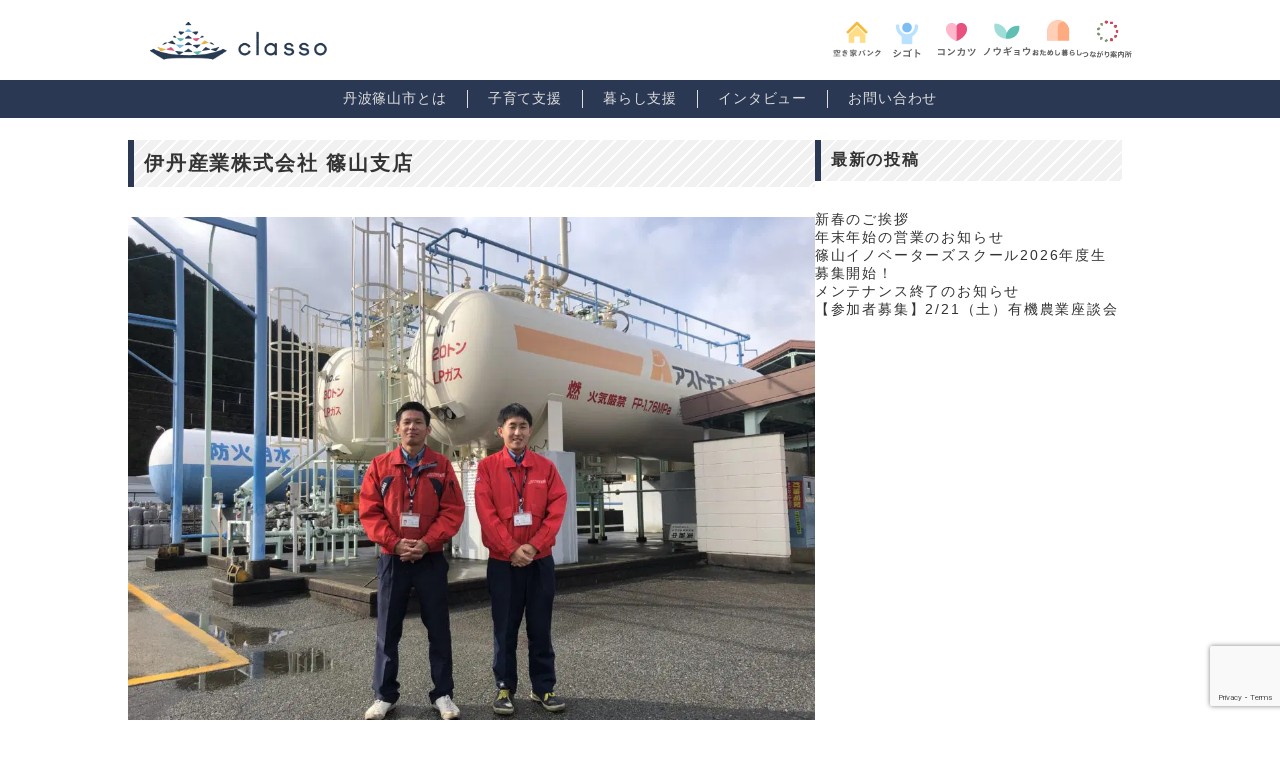

--- FILE ---
content_type: text/html; charset=UTF-8
request_url: https://classo.jp/2017/08/25/%E4%BC%8A%E4%B8%B9%E7%94%A3%E6%A5%AD%E6%A0%AA%E5%BC%8F%E4%BC%9A%E7%A4%BE-%E7%AF%A0%E5%B1%B1%E6%94%AF%E5%BA%97/
body_size: 9640
content:
<!DOCTYPE html>

<html class="no-js" dir="ltr" lang="ja" prefix="og: https://ogp.me/ns#">

<head>
	
		<!-- All in One SEO 4.9.2 - aioseo.com -->
	<meta name="description" content="＊詳細情報は、「詳細を表示」をクリックしてください" />
	<meta name="robots" content="max-image-preview:large" />
	<meta name="author" content="user"/>
	<link rel="canonical" href="https://classo.jp/2017/08/25/%e4%bc%8a%e4%b8%b9%e7%94%a3%e6%a5%ad%e6%a0%aa%e5%bc%8f%e4%bc%9a%e7%a4%be-%e7%af%a0%e5%b1%b1%e6%94%af%e5%ba%97/" />
	<meta name="generator" content="All in One SEO (AIOSEO) 4.9.2" />
		<meta property="og:locale" content="ja_JP" />
		<meta property="og:site_name" content="classo - 丹波篠山の移住相談総合サイト" />
		<meta property="og:type" content="article" />
		<meta property="og:title" content="伊丹産業株式会社 篠山支店 - classo" />
		<meta property="og:description" content="＊詳細情報は、「詳細を表示」をクリックしてください" />
		<meta property="og:url" content="https://classo.jp/2017/08/25/%e4%bc%8a%e4%b8%b9%e7%94%a3%e6%a5%ad%e6%a0%aa%e5%bc%8f%e4%bc%9a%e7%a4%be-%e7%af%a0%e5%b1%b1%e6%94%af%e5%ba%97/" />
		<meta property="article:published_time" content="2017-08-25T02:35:55+00:00" />
		<meta property="article:modified_time" content="2021-03-09T01:38:45+00:00" />
		<meta name="twitter:card" content="summary" />
		<meta name="twitter:title" content="伊丹産業株式会社 篠山支店 - classo" />
		<meta name="twitter:description" content="＊詳細情報は、「詳細を表示」をクリックしてください" />
		<script type="application/ld+json" class="aioseo-schema">
			{"@context":"https:\/\/schema.org","@graph":[{"@type":"BlogPosting","@id":"https:\/\/classo.jp\/2017\/08\/25\/%e4%bc%8a%e4%b8%b9%e7%94%a3%e6%a5%ad%e6%a0%aa%e5%bc%8f%e4%bc%9a%e7%a4%be-%e7%af%a0%e5%b1%b1%e6%94%af%e5%ba%97\/#blogposting","name":"\u4f0a\u4e39\u7523\u696d\u682a\u5f0f\u4f1a\u793e \u7be0\u5c71\u652f\u5e97 - classo","headline":"\u4f0a\u4e39\u7523\u696d\u682a\u5f0f\u4f1a\u793e \u7be0\u5c71\u652f\u5e97","author":{"@id":"https:\/\/classo.jp\/author\/user\/#author"},"publisher":{"@id":"https:\/\/classo.jp\/#organization"},"image":{"@type":"ImageObject","url":"https:\/\/e5i5cnt35ze.exactdn.com\/wp-content\/uploads\/2017\/08\/56-1.jpg?strip=all","width":1920,"height":1440},"datePublished":"2017-08-25T11:35:55+09:00","dateModified":"2021-03-09T10:38:45+09:00","inLanguage":"ja","mainEntityOfPage":{"@id":"https:\/\/classo.jp\/2017\/08\/25\/%e4%bc%8a%e4%b8%b9%e7%94%a3%e6%a5%ad%e6%a0%aa%e5%bc%8f%e4%bc%9a%e7%a4%be-%e7%af%a0%e5%b1%b1%e6%94%af%e5%ba%97\/#webpage"},"isPartOf":{"@id":"https:\/\/classo.jp\/2017\/08\/25\/%e4%bc%8a%e4%b8%b9%e7%94%a3%e6%a5%ad%e6%a0%aa%e5%bc%8f%e4%bc%9a%e7%a4%be-%e7%af%a0%e5%b1%b1%e6%94%af%e5%ba%97\/#webpage"},"articleSection":"\u30b5\u30fc\u30d3\u30b9, \u4f01\u696d\u60c5\u5831, \u88fd\u9020"},{"@type":"BreadcrumbList","@id":"https:\/\/classo.jp\/2017\/08\/25\/%e4%bc%8a%e4%b8%b9%e7%94%a3%e6%a5%ad%e6%a0%aa%e5%bc%8f%e4%bc%9a%e7%a4%be-%e7%af%a0%e5%b1%b1%e6%94%af%e5%ba%97\/#breadcrumblist","itemListElement":[{"@type":"ListItem","@id":"https:\/\/classo.jp#listItem","position":1,"name":"Home","item":"https:\/\/classo.jp","nextItem":{"@type":"ListItem","@id":"https:\/\/classo.jp\/category\/shigoto\/#listItem","name":"\u4ed5\u4e8b\u60c5\u5831"}},{"@type":"ListItem","@id":"https:\/\/classo.jp\/category\/shigoto\/#listItem","position":2,"name":"\u4ed5\u4e8b\u60c5\u5831","item":"https:\/\/classo.jp\/category\/shigoto\/","nextItem":{"@type":"ListItem","@id":"https:\/\/classo.jp\/category\/shigoto\/company\/#listItem","name":"\u4f01\u696d\u60c5\u5831"},"previousItem":{"@type":"ListItem","@id":"https:\/\/classo.jp#listItem","name":"Home"}},{"@type":"ListItem","@id":"https:\/\/classo.jp\/category\/shigoto\/company\/#listItem","position":3,"name":"\u4f01\u696d\u60c5\u5831","item":"https:\/\/classo.jp\/category\/shigoto\/company\/","nextItem":{"@type":"ListItem","@id":"https:\/\/classo.jp\/category\/shigoto\/company\/create\/#listItem","name":"\u88fd\u9020"},"previousItem":{"@type":"ListItem","@id":"https:\/\/classo.jp\/category\/shigoto\/#listItem","name":"\u4ed5\u4e8b\u60c5\u5831"}},{"@type":"ListItem","@id":"https:\/\/classo.jp\/category\/shigoto\/company\/create\/#listItem","position":4,"name":"\u88fd\u9020","item":"https:\/\/classo.jp\/category\/shigoto\/company\/create\/","nextItem":{"@type":"ListItem","@id":"https:\/\/classo.jp\/2017\/08\/25\/%e4%bc%8a%e4%b8%b9%e7%94%a3%e6%a5%ad%e6%a0%aa%e5%bc%8f%e4%bc%9a%e7%a4%be-%e7%af%a0%e5%b1%b1%e6%94%af%e5%ba%97\/#listItem","name":"\u4f0a\u4e39\u7523\u696d\u682a\u5f0f\u4f1a\u793e \u7be0\u5c71\u652f\u5e97"},"previousItem":{"@type":"ListItem","@id":"https:\/\/classo.jp\/category\/shigoto\/company\/#listItem","name":"\u4f01\u696d\u60c5\u5831"}},{"@type":"ListItem","@id":"https:\/\/classo.jp\/2017\/08\/25\/%e4%bc%8a%e4%b8%b9%e7%94%a3%e6%a5%ad%e6%a0%aa%e5%bc%8f%e4%bc%9a%e7%a4%be-%e7%af%a0%e5%b1%b1%e6%94%af%e5%ba%97\/#listItem","position":5,"name":"\u4f0a\u4e39\u7523\u696d\u682a\u5f0f\u4f1a\u793e \u7be0\u5c71\u652f\u5e97","previousItem":{"@type":"ListItem","@id":"https:\/\/classo.jp\/category\/shigoto\/company\/create\/#listItem","name":"\u88fd\u9020"}}]},{"@type":"Organization","@id":"https:\/\/classo.jp\/#organization","name":"classo","description":"\u4e39\u6ce2\u7be0\u5c71\u306e\u79fb\u4f4f\u76f8\u8ac7\u7dcf\u5408\u30b5\u30a4\u30c8","url":"https:\/\/classo.jp\/"},{"@type":"Person","@id":"https:\/\/classo.jp\/author\/user\/#author","url":"https:\/\/classo.jp\/author\/user\/","name":"user","image":{"@type":"ImageObject","@id":"https:\/\/classo.jp\/2017\/08\/25\/%e4%bc%8a%e4%b8%b9%e7%94%a3%e6%a5%ad%e6%a0%aa%e5%bc%8f%e4%bc%9a%e7%a4%be-%e7%af%a0%e5%b1%b1%e6%94%af%e5%ba%97\/#authorImage","url":"https:\/\/secure.gravatar.com\/avatar\/12b8a9092cfe39f51b134e9c9004c3f134b90bb1c48c605d744eba96dbb98144?s=96&d=mm&r=g","width":96,"height":96,"caption":"user"}},{"@type":"WebPage","@id":"https:\/\/classo.jp\/2017\/08\/25\/%e4%bc%8a%e4%b8%b9%e7%94%a3%e6%a5%ad%e6%a0%aa%e5%bc%8f%e4%bc%9a%e7%a4%be-%e7%af%a0%e5%b1%b1%e6%94%af%e5%ba%97\/#webpage","url":"https:\/\/classo.jp\/2017\/08\/25\/%e4%bc%8a%e4%b8%b9%e7%94%a3%e6%a5%ad%e6%a0%aa%e5%bc%8f%e4%bc%9a%e7%a4%be-%e7%af%a0%e5%b1%b1%e6%94%af%e5%ba%97\/","name":"\u4f0a\u4e39\u7523\u696d\u682a\u5f0f\u4f1a\u793e \u7be0\u5c71\u652f\u5e97 - classo","description":"\uff0a\u8a73\u7d30\u60c5\u5831\u306f\u3001\u300c\u8a73\u7d30\u3092\u8868\u793a\u300d\u3092\u30af\u30ea\u30c3\u30af\u3057\u3066\u304f\u3060\u3055\u3044","inLanguage":"ja","isPartOf":{"@id":"https:\/\/classo.jp\/#website"},"breadcrumb":{"@id":"https:\/\/classo.jp\/2017\/08\/25\/%e4%bc%8a%e4%b8%b9%e7%94%a3%e6%a5%ad%e6%a0%aa%e5%bc%8f%e4%bc%9a%e7%a4%be-%e7%af%a0%e5%b1%b1%e6%94%af%e5%ba%97\/#breadcrumblist"},"author":{"@id":"https:\/\/classo.jp\/author\/user\/#author"},"creator":{"@id":"https:\/\/classo.jp\/author\/user\/#author"},"image":{"@type":"ImageObject","url":"https:\/\/e5i5cnt35ze.exactdn.com\/wp-content\/uploads\/2017\/08\/56-1.jpg?strip=all","@id":"https:\/\/classo.jp\/2017\/08\/25\/%e4%bc%8a%e4%b8%b9%e7%94%a3%e6%a5%ad%e6%a0%aa%e5%bc%8f%e4%bc%9a%e7%a4%be-%e7%af%a0%e5%b1%b1%e6%94%af%e5%ba%97\/#mainImage","width":1920,"height":1440},"primaryImageOfPage":{"@id":"https:\/\/classo.jp\/2017\/08\/25\/%e4%bc%8a%e4%b8%b9%e7%94%a3%e6%a5%ad%e6%a0%aa%e5%bc%8f%e4%bc%9a%e7%a4%be-%e7%af%a0%e5%b1%b1%e6%94%af%e5%ba%97\/#mainImage"},"datePublished":"2017-08-25T11:35:55+09:00","dateModified":"2021-03-09T10:38:45+09:00"},{"@type":"WebSite","@id":"https:\/\/classo.jp\/#website","url":"https:\/\/classo.jp\/","name":"classo","description":"\u4e39\u6ce2\u7be0\u5c71\u306e\u79fb\u4f4f\u76f8\u8ac7\u7dcf\u5408\u30b5\u30a4\u30c8","inLanguage":"ja","publisher":{"@id":"https:\/\/classo.jp\/#organization"}}]}
		</script>
		<!-- All in One SEO -->

<link rel='dns-prefetch' href='//cdnjs.cloudflare.com' />
<link rel='dns-prefetch' href='//cdn.jsdelivr.net' />
<link rel='dns-prefetch' href='//www.googletagmanager.com' />
<link rel='dns-prefetch' href='//unpkg.com' />
<link rel='dns-prefetch' href='//use.fontawesome.com' />
<link rel='dns-prefetch' href='//e5i5cnt35ze.exactdn.com' />
<link rel='preconnect' href='//e5i5cnt35ze.exactdn.com' />
<link rel="alternate" type="application/rss+xml" title="classo &raquo; フィード" href="https://classo.jp/feed/" />
<link rel="alternate" type="application/rss+xml" title="classo &raquo; コメントフィード" href="https://classo.jp/comments/feed/" />
<link rel="alternate" type="application/rss+xml" title="classo &raquo; 伊丹産業株式会社 篠山支店 のコメントのフィード" href="https://classo.jp/2017/08/25/%e4%bc%8a%e4%b8%b9%e7%94%a3%e6%a5%ad%e6%a0%aa%e5%bc%8f%e4%bc%9a%e7%a4%be-%e7%af%a0%e5%b1%b1%e6%94%af%e5%ba%97/feed/" />
<link rel="alternate" title="oEmbed (JSON)" type="application/json+oembed" href="https://classo.jp/wp-json/oembed/1.0/embed?url=https%3A%2F%2Fclasso.jp%2F2017%2F08%2F25%2F%25e4%25bc%258a%25e4%25b8%25b9%25e7%2594%25a3%25e6%25a5%25ad%25e6%25a0%25aa%25e5%25bc%258f%25e4%25bc%259a%25e7%25a4%25be-%25e7%25af%25a0%25e5%25b1%25b1%25e6%2594%25af%25e5%25ba%2597%2F" />
<link rel="alternate" title="oEmbed (XML)" type="text/xml+oembed" href="https://classo.jp/wp-json/oembed/1.0/embed?url=https%3A%2F%2Fclasso.jp%2F2017%2F08%2F25%2F%25e4%25bc%258a%25e4%25b8%25b9%25e7%2594%25a3%25e6%25a5%25ad%25e6%25a0%25aa%25e5%25bc%258f%25e4%25bc%259a%25e7%25a4%25be-%25e7%25af%25a0%25e5%25b1%25b1%25e6%2594%25af%25e5%25ba%2597%2F&#038;format=xml" />
		<!-- This site uses the Google Analytics by ExactMetrics plugin v8.11.0 - Using Analytics tracking - https://www.exactmetrics.com/ -->
		<!-- Note: ExactMetrics is not currently configured on this site. The site owner needs to authenticate with Google Analytics in the ExactMetrics settings panel. -->
					<!-- No tracking code set -->
				<!-- / Google Analytics by ExactMetrics -->
		<style id='wp-img-auto-sizes-contain-inline-css' type='text/css'>
img:is([sizes=auto i],[sizes^="auto," i]){contain-intrinsic-size:3000px 1500px}
/*# sourceURL=wp-img-auto-sizes-contain-inline-css */
</style>
<link rel='stylesheet' id='sbi_styles-css' href='https://classo.jp/wp-content/plugins/instagram-feed/css/sbi-styles.min.css?ver=6.10.0' type='text/css' media='all' />
<style id='wp-emoji-styles-inline-css' type='text/css'>

	img.wp-smiley, img.emoji {
		display: inline !important;
		border: none !important;
		box-shadow: none !important;
		height: 1em !important;
		width: 1em !important;
		margin: 0 0.07em !important;
		vertical-align: -0.1em !important;
		background: none !important;
		padding: 0 !important;
	}
/*# sourceURL=wp-emoji-styles-inline-css */
</style>
<style id='wp-block-library-inline-css' type='text/css'>
:root{--wp-block-synced-color:#7a00df;--wp-block-synced-color--rgb:122,0,223;--wp-bound-block-color:var(--wp-block-synced-color);--wp-editor-canvas-background:#ddd;--wp-admin-theme-color:#007cba;--wp-admin-theme-color--rgb:0,124,186;--wp-admin-theme-color-darker-10:#006ba1;--wp-admin-theme-color-darker-10--rgb:0,107,160.5;--wp-admin-theme-color-darker-20:#005a87;--wp-admin-theme-color-darker-20--rgb:0,90,135;--wp-admin-border-width-focus:2px}@media (min-resolution:192dpi){:root{--wp-admin-border-width-focus:1.5px}}.wp-element-button{cursor:pointer}:root .has-very-light-gray-background-color{background-color:#eee}:root .has-very-dark-gray-background-color{background-color:#313131}:root .has-very-light-gray-color{color:#eee}:root .has-very-dark-gray-color{color:#313131}:root .has-vivid-green-cyan-to-vivid-cyan-blue-gradient-background{background:linear-gradient(135deg,#00d084,#0693e3)}:root .has-purple-crush-gradient-background{background:linear-gradient(135deg,#34e2e4,#4721fb 50%,#ab1dfe)}:root .has-hazy-dawn-gradient-background{background:linear-gradient(135deg,#faaca8,#dad0ec)}:root .has-subdued-olive-gradient-background{background:linear-gradient(135deg,#fafae1,#67a671)}:root .has-atomic-cream-gradient-background{background:linear-gradient(135deg,#fdd79a,#004a59)}:root .has-nightshade-gradient-background{background:linear-gradient(135deg,#330968,#31cdcf)}:root .has-midnight-gradient-background{background:linear-gradient(135deg,#020381,#2874fc)}:root{--wp--preset--font-size--normal:16px;--wp--preset--font-size--huge:42px}.has-regular-font-size{font-size:1em}.has-larger-font-size{font-size:2.625em}.has-normal-font-size{font-size:var(--wp--preset--font-size--normal)}.has-huge-font-size{font-size:var(--wp--preset--font-size--huge)}.has-text-align-center{text-align:center}.has-text-align-left{text-align:left}.has-text-align-right{text-align:right}.has-fit-text{white-space:nowrap!important}#end-resizable-editor-section{display:none}.aligncenter{clear:both}.items-justified-left{justify-content:flex-start}.items-justified-center{justify-content:center}.items-justified-right{justify-content:flex-end}.items-justified-space-between{justify-content:space-between}.screen-reader-text{border:0;clip-path:inset(50%);height:1px;margin:-1px;overflow:hidden;padding:0;position:absolute;width:1px;word-wrap:normal!important}.screen-reader-text:focus{background-color:#ddd;clip-path:none;color:#444;display:block;font-size:1em;height:auto;left:5px;line-height:normal;padding:15px 23px 14px;text-decoration:none;top:5px;width:auto;z-index:100000}html :where(.has-border-color){border-style:solid}html :where([style*=border-top-color]){border-top-style:solid}html :where([style*=border-right-color]){border-right-style:solid}html :where([style*=border-bottom-color]){border-bottom-style:solid}html :where([style*=border-left-color]){border-left-style:solid}html :where([style*=border-width]){border-style:solid}html :where([style*=border-top-width]){border-top-style:solid}html :where([style*=border-right-width]){border-right-style:solid}html :where([style*=border-bottom-width]){border-bottom-style:solid}html :where([style*=border-left-width]){border-left-style:solid}html :where(img[class*=wp-image-]){height:auto;max-width:100%}:where(figure){margin:0 0 1em}html :where(.is-position-sticky){--wp-admin--admin-bar--position-offset:var(--wp-admin--admin-bar--height,0px)}@media screen and (max-width:600px){html :where(.is-position-sticky){--wp-admin--admin-bar--position-offset:0px}}

/*# sourceURL=wp-block-library-inline-css */
</style>
<style id='classic-theme-styles-inline-css' type='text/css'>
/*! This file is auto-generated */
.wp-block-button__link{color:#fff;background-color:#32373c;border-radius:9999px;box-shadow:none;text-decoration:none;padding:calc(.667em + 2px) calc(1.333em + 2px);font-size:1.125em}.wp-block-file__button{background:#32373c;color:#fff;text-decoration:none}
/*# sourceURL=/wp-includes/css/classic-themes.min.css */
</style>
<link rel='stylesheet' id='contact-form-7-css' href='https://classo.jp/wp-content/cache/autoptimize/css/autoptimize_single_64ac31699f5326cb3c76122498b76f66.css?ver=6.1.4' type='text/css' media='all' />
<link rel='stylesheet' id='reset-css-css' href='https://unpkg.com/ress/dist/ress.min.css' type='text/css' media='all' />
<link rel='stylesheet' id='slick-css-css' href='https://cdnjs.cloudflare.com/ajax/libs/slick-carousel/1.8.1/slick.css?ver=1.8.1' type='text/css' media='all' />
<link rel='stylesheet' id='slick-theme-css-css' href='https://cdnjs.cloudflare.com/ajax/libs/slick-carousel/1.8.1/slick-theme.css?ver=1.8.1' type='text/css' media='all' />
<link rel='stylesheet' id='swiper-css-css' href='https://cdn.jsdelivr.net/npm/swiper@11.0.5/swiper-bundle.min.css?ver=11.0.5' type='text/css' media='all' />
<link rel='stylesheet' id='fontawesome-css-css' href='https://use.fontawesome.com/releases/v5.13.0/css/all.css?ver=5.13.0' type='text/css' media='all' />
<link rel='stylesheet' id='common-css-css' href='https://classo.jp/wp-content/cache/autoptimize/css/autoptimize_single_6c74720213bb3d416fc1bfbe0e1631e4.css?ver=1.0.1' type='text/css' media='all' />
<link rel='stylesheet' id='news-detail-css-css' href='https://classo.jp/wp-content/cache/autoptimize/css/autoptimize_single_733c86590e0c55a1c1f0f9bce9a8bb86.css?ver=1.0.1' type='text/css' media='all' />


<script type="text/javascript" src="https://www.googletagmanager.com/gtag/js?id=UA-61365620-21" id="google-analytics-js"></script>
<link rel="https://api.w.org/" href="https://classo.jp/wp-json/" /><link rel="alternate" title="JSON" type="application/json" href="https://classo.jp/wp-json/wp/v2/posts/5243" /><link rel="EditURI" type="application/rsd+xml" title="RSD" href="https://classo.jp/xmlrpc.php?rsd" />
	<script>
		window.dataLayer = window.dataLayer || [];

		function gtag() {
			dataLayer.push(arguments);
		}
		gtag('js', new Date());
		gtag('config', 'UA-61365620-21');
	</script>
	<meta name="viewport" content="width=device-width, initial-scale=1" />
	<link rel="shortcut icon" href=""><!-- favicon設宁E-->
<script src="https://classo.jp/wp-content/cache/autoptimize/js/autoptimize_766a670ebb90d73e146cbcbf1a1ebc80.js"></script></head>
<!-- header-menu -->


<header id="header" class="header-group fixed" role="banner">
	<!-- pc header -->
	<div class="heads pc">
		<div class="top flex relative">
			<div class="logo">
				<a href="/">
					<img src="https://e5i5cnt35ze.exactdn.com/wp-content/uploads/2021/01/classo-logon.png?strip=all" />
				</a>
			</div>

			<div class="list flex">
				<div class="item">
					<a href="/housesearch">
						<img src="https://e5i5cnt35ze.exactdn.com/wp-content/uploads/2021/03/logosp-bukken-1.png?strip=all" />
					</a>
				</div>

				<div class="item">
					<a href="/shigoto">
						<img src="https://e5i5cnt35ze.exactdn.com/wp-content/uploads/2021/01/work-logor.png?strip=all" />
					</a>
				</div>

				<div class="item">
					<a href="/deai/">
						<img src="https://e5i5cnt35ze.exactdn.com/wp-content/uploads/2021/01/konkatsu-logor.png?strip=all" />
					</a>
				</div>

				<div class="item">
					<a href="/farm">
						<img src="https://e5i5cnt35ze.exactdn.com/wp-content/uploads/2021/01/syuno-logor.png?strip=all" />
					</a>
				</div>

				<div class="item">
					<a href="/trial-life">
						<img src="https://e5i5cnt35ze.exactdn.com/wp-content/uploads/2022/05/ae0e8cbca110c3244b978c671780c794.png?strip=all" />
					</a>
				</div>

				<div class="item">
					<a href="https://ouen.sasayama.jp/" target="_blank">
						<img src="https://e5i5cnt35ze.exactdn.com/wp-content/uploads/2023/11/tsunagari_icon_0-1.png?strip=all" />
					</a>
				</div>
			</div>

			<div class="toggle_btn absolute">
				<div class="toggle_line absolute">
					<span class="absolute"></span>
					<span class="absolute"></span>
					<span class="absolute"></span>
				</div>
			</div>
		</div>

		<div class="bottom nav-default">
			<div class="list">
	<div class="item">
		<a href="/about/">丹波篠山市とは</a>
	</div>
	<div class="item">
		<a href="/kosodatesupport/">子育て支援</a>
	</div>
	<div class="item">
		<a href="/teijussupport/">暮らし支援</a>
	</div>
	<div class="item">
		<a href="/interview-list/">インタビュー</a>
	</div>
	<div class="item">
		<a href="/contact/">お問い合わせ</a>
	</div>
</div>		</div>
	</div>

	<!-- sp header -->
	<div class="heads sp flex relative">
		<div class="toggle_btn absolute">
			<div class="toggle_line absolute">
				<span class="absolute"></span>
				<span class="absolute"></span>
				<span class="absolute"></span>
			</div>
		</div>

		<div class="logo">
			<a href="/">
				<img src="https://e5i5cnt35ze.exactdn.com/wp-content/uploads/2021/03/calsso_web_re_logo.png?strip=all" />
			</a>
		</div>

		<div class="list flex">
			<div class="item">
				<a href="/housesearch">
					<img src="https://e5i5cnt35ze.exactdn.com/wp-content/uploads/2021/03/logosp-bukken-1.png?strip=all" />
				</a>
			</div>

			<div class="item">
				<a href="/shigoto">
					<img src="https://e5i5cnt35ze.exactdn.com/wp-content/uploads/2020/12/logosp-work.png?strip=all" />
				</a>
			</div>

			<div class="item">
				<a href="/deai/">
					<img src="https://e5i5cnt35ze.exactdn.com/wp-content/uploads/2020/12/logosp-konkatsu.png?strip=all" />
				</a>
			</div>

			<div class="item">
				<a href="/farm">
					<img src="https://e5i5cnt35ze.exactdn.com/wp-content/uploads/2021/01/logosp-syunor.png?strip=all" />
				</a>
			</div>

			<div class="item">
				<a href="/trial-life">
					<img src="https://e5i5cnt35ze.exactdn.com/wp-content/uploads/2022/05/ae0e8cbca110c3244b978c671780c794.png?strip=all" />
				</a>
			</div>

			<div class="item">
				<a href="https://ouen.sasayama.jp/" target="_blank">
					<img src="https://e5i5cnt35ze.exactdn.com/wp-content/uploads/2023/11/tsunagari_icon_0-1.png?strip=all" />
				</a>
			</div>
		</div>
	</div>

	<div id="navArea">
		<nav class="nav-default">
			<div class="list">
	<div class="item">
		<a href="/about/">丹波篠山市とは</a>
	</div>
	<div class="item">
		<a href="/kosodatesupport/">子育て支援</a>
	</div>
	<div class="item">
		<a href="/teijussupport/">暮らし支援</a>
	</div>
	<div class="item">
		<a href="/interview-list/">インタビュー</a>
	</div>
	<div class="item">
		<a href="/contact/">お問い合わせ</a>
	</div>
</div>		</nav>
		<div id="mask"></div>
	</div>
</header>
	<div class="breadcrumb-area">
			</div>


<div class="single-cont flex">
	<div class="main">
		<h2>
			伊丹産業株式会社 篠山支店		</h2>
					<div class="single_image">
				<img src="https://e5i5cnt35ze.exactdn.com/wp-content/uploads/2017/08/56-1-1024x768.jpg?strip=all" alt="伊丹産業株式会社 篠山支店">
			</div>
		<p><a href="https://classo.jp/wp-content/uploads/2017/08/bd6a08f1f8f5ec6a8c7a979a54a799ec.pdf">https://classo.jp/wp-content/uploads/2017/08/bd6a08f1f8f5ec6a8c7a979a54a799ec.pdf</a></p>
<p>＊詳細情報は、「詳細を表示」をクリックしてください</p>
<div></div>
	</div>
	<div class="side">
		<h2 class="gray_back">最新の投稿</h2>
		<div class="list">
							<div class="item">
					<a href="https://classo.jp/2026/01/04/2026sinshun/">
						新春のご挨拶					</a>
				</div>
							<div class="item">
					<a href="https://classo.jp/2025/12/27/2025aisatu/">
						年末年始の営業のお知らせ					</a>
				</div>
							<div class="item">
					<a href="https://classo.jp/2025/12/27/school-tscapital-12/">
						篠山イノベーターズスクール2026年度生募集開始！					</a>
				</div>
							<div class="item">
					<a href="https://classo.jp/2025/12/23/%e3%83%a1%e3%83%b3%e3%83%86%e3%83%8a%e3%83%b3%e3%82%b9%e7%b5%82%e4%ba%86%e3%81%ae%e3%81%8a%e7%9f%a5%e3%82%89%e3%81%9b/">
						メンテナンス終了のお知らせ					</a>
				</div>
							<div class="item">
					<a href="https://classo.jp/2025/12/22/yukinogyouzadankai2025/">
						【参加者募集】2/21（土）有機農業座談会					</a>
				</div>
					</div>
	</div>
</div>

</div>

</div>

<footer>
	<div class="banners wrap fadeIn anim">
		<div class="list flex">
			<div class="item">
				<a href="https://school.tscapital.jp/" target="_blank">
					<picture>
						<source srcset="/wp-content/uploads/2024/03/d04f977c9e3d551395a910e126d1688c.jpg" media="(max-width: 767px)" />
						<img src="https://e5i5cnt35ze.exactdn.com/wp-content/uploads/2024/03/d04f977c9e3d551395a910e126d1688c.jpg?strip=all" />
					</picture>
				</a>
			</div>
			<div class="item">
				<a href="https://noie.sasayama.jp/" target="_blank">
					<picture>
						<source srcset="/wp-content/uploads/2022/08/house_sp.jpg" media="(max-width: 767px)" />
						<img src="https://e5i5cnt35ze.exactdn.com/wp-content/uploads/2022/08/logofoot-noie.jpg?strip=all" />
					</picture>
				</a>
			</div>
			<div class="item">
				<a href="https://www.westjr.co.jp/life/living/otameshi_life/" target="_blank">
					<picture>
						<source srcset="/wp-content/uploads/2021/04/9483385a24c26a34da3caba98d3c319b.jpg" media="(max-width: 767px)" />
						<img src="https://e5i5cnt35ze.exactdn.com/wp-content/uploads/2021/04/9483385a24c26a34da3caba98d3c319b.jpg?strip=all" />
					</picture>
				</a>
			</div>
			<div class="item">
				<a href="/contact/">
					<picture>
						<source srcset="/wp-content/uploads/2022/09/banner.png" media="(max-width: 767px)" />
						<img src="https://e5i5cnt35ze.exactdn.com/wp-content/uploads/2022/09/banner.png?strip=all" />
					</picture>
				</a>
			</div>
			<div class="item">
				<a href="/contact/">
					<picture>
						<source srcset="/wp-content/uploads/2021/02/40919b4a917899cb69e13f291d16dc0f.jpg" media="(max-width: 767px)" />
						<img src="https://e5i5cnt35ze.exactdn.com/wp-content/uploads/2021/02/40919b4a917899cb69e13f291d16dc0f.jpg?strip=all" />
					</picture>
				</a>
			</div>
			<div class="item">
				<a href="/newsletter/">
					<picture>
						<source srcset="/wp-content/uploads/2020/12/86f5bb1fdd8304d86958a2a27abdb691-1.jpg" media="(max-width: 767px)" />
						<img src="https://e5i5cnt35ze.exactdn.com/wp-content/uploads/2020/12/86f5bb1fdd8304d86958a2a27abdb691-1.jpg?strip=all" />
					</picture>
				</a>
			</div>
			<div class="item">
				<a href="/yanushi-contact/">
					<picture>
						<source srcset="/wp-content/uploads/2021/02/bukken_foot.jpg" media="(max-width: 767px)" />
						<img src="https://e5i5cnt35ze.exactdn.com/wp-content/uploads/2021/02/bukken_foot.jpg?strip=all" />
					</picture>
				</a>
			</div>
			<div class="item">
				<a href="https://tourism.sasayama.jp/" target="_blank">
					<picture>
						<source srcset="/wp-content/uploads/2021/04/gururi.jpg" media="(max-width: 767px)" />
						<img src="https://e5i5cnt35ze.exactdn.com/wp-content/uploads/2021/04/gururi.jpg?strip=all" />
					</picture>
				</a>
			</div>
			<div class="item">
				<a href="https://ouen.sasayama.jp/" target="_blank">
					<picture>
						<source srcset="/wp-content/uploads/2023/11/tsunagari_banner_0-1.png" media="(max-width: 767px)" />
						<img src="https://e5i5cnt35ze.exactdn.com/wp-content/uploads/2023/11/tsunagari_banner_0-1.png?strip=all" />
					</picture>
				</a>
			</div>
		</div>
	</div>
	<div class="info">
		<div class="logo">
			<a href="/">
				<img src="https://e5i5cnt35ze.exactdn.com/wp-content/uploads/2021/02/footer-logon.png?strip=all" />
			</a>
		</div>
		<div class="list flex">
			<!-- 
			<div class="item">
				<div class="title">丹波篠山市結婚相談室 輪~りんぐ~</div>
				<div class="info-area">669-2321 兵庫県丹波篠山市黒岡191
				丹波篠山市民センター内</div>
				<div class="info-tel">TEL: <a href="tel:079-552-3455">079-552-3455</a></div>
				<div class="info-time">［受付時間］（火･木）10:00〜18:30（土･日）10:00〜17:00</div>
			</div>
			-->
			<div class="item">
				<div class="title">移住の相談窓口「丹波篠山暮らし案内所」</div>
				<div class="area">669-2321 兵庫県丹波篠山市黒岡191<br>
					丹波篠山市民センター内 [<a href="https://www.google.com/maps/place/%E3%82%AF%E3%83%A9%E3%83%83%E3%82%BD%EF%BC%88%E4%B8%B9%E6%B3%A2%E7%AF%A0%E5%B1%B1%E6%9A%AE%E3%82%89%E3%81%97%E6%A1%88%E5%86%85%E6%89%80%EF%BC%89/@35.0805411,135.2180974,15z/data=!4m5!3m4!1s0x0:0x6ebc87e5d4333e02!8m2!3d35.0805411!4d135.2180974" target="_blank">Google Map</a>]</div>
				<div class="tel">TEL: <a href="tel:079-552-4141">079-552-4141</a></div>
				<div class="time">［受付時間］10:00〜17:00（年末年始を除く）</div>
			</div>
			<!--
			<div class="item">
				<div class="info-title">移住定住・しごと相談窓口</div>
				<div class="info-area">669-2397 兵庫県丹波篠山市北新町41
				丹波篠山市役所 企画総務部 創造都市課（本庁３階）</div>
				<div class="info-tel">TEL: <a href="tel:079-552-1111">079-552-1111</a></div>
				<div class="info-time">［受付時間］8:30〜17:15（土日祝を除く）</div>
			</div>
			-->
		</div>
	</div>
	<div class="copy_right">Copyright© Tamba Sasayama city All rights reserved.</div>
</footer>
<script src="https://cdn.jsdelivr.net/npm/swiper@8/swiper-bundle.min.js"></script>

<script type="speculationrules">
{"prefetch":[{"source":"document","where":{"and":[{"href_matches":"/*"},{"not":{"href_matches":["/wp-*.php","/wp-admin/*","/wp-content/uploads/*","/wp-content/*","/wp-content/plugins/*","/wp-content/themes/custom-theme/*","/*\\?(.+)"]}},{"not":{"selector_matches":"a[rel~=\"nofollow\"]"}},{"not":{"selector_matches":".no-prefetch, .no-prefetch a"}}]},"eagerness":"conservative"}]}
</script>
<!-- Instagram Feed JS -->
<script type="text/javascript">
var sbiajaxurl = "https://classo.jp/wp-admin/admin-ajax.php";
</script>
<script type="module"  src="https://classo.jp/wp-content/plugins/all-in-one-seo-pack/dist/Lite/assets/table-of-contents.95d0dfce.js?ver=4.9.2" id="aioseo/js/src/vue/standalone/blocks/table-of-contents/frontend.js-js"></script>


<script type="text/javascript" id="wp-i18n-js-after">
/* <![CDATA[ */
wp.i18n.setLocaleData( { 'text direction\u0004ltr': [ 'ltr' ] } );
//# sourceURL=wp-i18n-js-after
/* ]]> */
</script>

<script type="text/javascript" id="contact-form-7-js-translations">
/* <![CDATA[ */
( function( domain, translations ) {
	var localeData = translations.locale_data[ domain ] || translations.locale_data.messages;
	localeData[""].domain = domain;
	wp.i18n.setLocaleData( localeData, domain );
} )( "contact-form-7", {"translation-revision-date":"2025-11-30 08:12:23+0000","generator":"GlotPress\/4.0.3","domain":"messages","locale_data":{"messages":{"":{"domain":"messages","plural-forms":"nplurals=1; plural=0;","lang":"ja_JP"},"This contact form is placed in the wrong place.":["\u3053\u306e\u30b3\u30f3\u30bf\u30af\u30c8\u30d5\u30a9\u30fc\u30e0\u306f\u9593\u9055\u3063\u305f\u4f4d\u7f6e\u306b\u7f6e\u304b\u308c\u3066\u3044\u307e\u3059\u3002"],"Error:":["\u30a8\u30e9\u30fc:"]}},"comment":{"reference":"includes\/js\/index.js"}} );
//# sourceURL=contact-form-7-js-translations
/* ]]> */
</script>
<script type="text/javascript" id="contact-form-7-js-before">
/* <![CDATA[ */
var wpcf7 = {
    "api": {
        "root": "https:\/\/classo.jp\/wp-json\/",
        "namespace": "contact-form-7\/v1"
    }
};
//# sourceURL=contact-form-7-js-before
/* ]]> */
</script>

<script type="text/javascript" src="https://cdnjs.cloudflare.com/ajax/libs/slick-carousel/1.8.1/slick.min.js?ver=1.8.1" id="slick-js-js"></script>
<script type="text/javascript" src="https://cdn.jsdelivr.net/npm/swiper@11.0.5/swiper-bundle.min.js?ver=11.0.5" id="swiper-js-js"></script>



<script type="text/javascript" src="https://www.google.com/recaptcha/api.js?render=6LcgHfMUAAAAAEpYa3PD1Po8uVSRbuXZ-DaC1fz0&amp;ver=3.0" id="google-recaptcha-js"></script>

<script type="text/javascript" id="wpcf7-recaptcha-js-before">
/* <![CDATA[ */
var wpcf7_recaptcha = {
    "sitekey": "6LcgHfMUAAAAAEpYa3PD1Po8uVSRbuXZ-DaC1fz0",
    "actions": {
        "homepage": "homepage",
        "contactform": "contactform"
    }
};
//# sourceURL=wpcf7-recaptcha-js-before
/* ]]> */
</script>

<script id="wp-emoji-settings" type="application/json">
{"baseUrl":"https://s.w.org/images/core/emoji/17.0.2/72x72/","ext":".png","svgUrl":"https://s.w.org/images/core/emoji/17.0.2/svg/","svgExt":".svg","source":{"concatemoji":"https://classo.jp/wp-includes/js/wp-emoji-release.min.js?ver=8ab951daef89b953495514826fdd76e6"}}
</script>
<script type="module">
/* <![CDATA[ */
/*! This file is auto-generated */
const a=JSON.parse(document.getElementById("wp-emoji-settings").textContent),o=(window._wpemojiSettings=a,"wpEmojiSettingsSupports"),s=["flag","emoji"];function i(e){try{var t={supportTests:e,timestamp:(new Date).valueOf()};sessionStorage.setItem(o,JSON.stringify(t))}catch(e){}}function c(e,t,n){e.clearRect(0,0,e.canvas.width,e.canvas.height),e.fillText(t,0,0);t=new Uint32Array(e.getImageData(0,0,e.canvas.width,e.canvas.height).data);e.clearRect(0,0,e.canvas.width,e.canvas.height),e.fillText(n,0,0);const a=new Uint32Array(e.getImageData(0,0,e.canvas.width,e.canvas.height).data);return t.every((e,t)=>e===a[t])}function p(e,t){e.clearRect(0,0,e.canvas.width,e.canvas.height),e.fillText(t,0,0);var n=e.getImageData(16,16,1,1);for(let e=0;e<n.data.length;e++)if(0!==n.data[e])return!1;return!0}function u(e,t,n,a){switch(t){case"flag":return n(e,"\ud83c\udff3\ufe0f\u200d\u26a7\ufe0f","\ud83c\udff3\ufe0f\u200b\u26a7\ufe0f")?!1:!n(e,"\ud83c\udde8\ud83c\uddf6","\ud83c\udde8\u200b\ud83c\uddf6")&&!n(e,"\ud83c\udff4\udb40\udc67\udb40\udc62\udb40\udc65\udb40\udc6e\udb40\udc67\udb40\udc7f","\ud83c\udff4\u200b\udb40\udc67\u200b\udb40\udc62\u200b\udb40\udc65\u200b\udb40\udc6e\u200b\udb40\udc67\u200b\udb40\udc7f");case"emoji":return!a(e,"\ud83e\u1fac8")}return!1}function f(e,t,n,a){let r;const o=(r="undefined"!=typeof WorkerGlobalScope&&self instanceof WorkerGlobalScope?new OffscreenCanvas(300,150):document.createElement("canvas")).getContext("2d",{willReadFrequently:!0}),s=(o.textBaseline="top",o.font="600 32px Arial",{});return e.forEach(e=>{s[e]=t(o,e,n,a)}),s}function r(e){var t=document.createElement("script");t.src=e,t.defer=!0,document.head.appendChild(t)}a.supports={everything:!0,everythingExceptFlag:!0},new Promise(t=>{let n=function(){try{var e=JSON.parse(sessionStorage.getItem(o));if("object"==typeof e&&"number"==typeof e.timestamp&&(new Date).valueOf()<e.timestamp+604800&&"object"==typeof e.supportTests)return e.supportTests}catch(e){}return null}();if(!n){if("undefined"!=typeof Worker&&"undefined"!=typeof OffscreenCanvas&&"undefined"!=typeof URL&&URL.createObjectURL&&"undefined"!=typeof Blob)try{var e="postMessage("+f.toString()+"("+[JSON.stringify(s),u.toString(),c.toString(),p.toString()].join(",")+"));",a=new Blob([e],{type:"text/javascript"});const r=new Worker(URL.createObjectURL(a),{name:"wpTestEmojiSupports"});return void(r.onmessage=e=>{i(n=e.data),r.terminate(),t(n)})}catch(e){}i(n=f(s,u,c,p))}t(n)}).then(e=>{for(const n in e)a.supports[n]=e[n],a.supports.everything=a.supports.everything&&a.supports[n],"flag"!==n&&(a.supports.everythingExceptFlag=a.supports.everythingExceptFlag&&a.supports[n]);var t;a.supports.everythingExceptFlag=a.supports.everythingExceptFlag&&!a.supports.flag,a.supports.everything||((t=a.source||{}).concatemoji?r(t.concatemoji):t.wpemoji&&t.twemoji&&(r(t.twemoji),r(t.wpemoji)))});
//# sourceURL=https://classo.jp/wp-includes/js/wp-emoji-loader.min.js
/* ]]> */
</script>

 </body>

</html>

<script src="https://ajax.googleapis.com/ajax/libs/jquery/3.3.1/jquery.min.js"></script><!-- jQuery -->
<script type="speculationrules">
{"prefetch":[{"source":"document","where":{"and":[{"href_matches":"/*"},{"not":{"href_matches":["/wp-*.php","/wp-admin/*","/wp-content/uploads/*","/wp-content/*","/wp-content/plugins/*","/wp-content/themes/custom-theme/*","/*\\?(.+)"]}},{"not":{"selector_matches":"a[rel~=\"nofollow\"]"}},{"not":{"selector_matches":".no-prefetch, .no-prefetch a"}}]},"eagerness":"conservative"}]}
</script>
<!-- Instagram Feed JS -->
<script type="text/javascript">
var sbiajaxurl = "https://classo.jp/wp-admin/admin-ajax.php";
</script>
<script id="wp-emoji-settings" type="application/json">
{"baseUrl":"https://s.w.org/images/core/emoji/17.0.2/72x72/","ext":".png","svgUrl":"https://s.w.org/images/core/emoji/17.0.2/svg/","svgExt":".svg","source":{"concatemoji":"https://classo.jp/wp-includes/js/wp-emoji-release.min.js?ver=8ab951daef89b953495514826fdd76e6"}}
</script>
<script type="module">
/* <![CDATA[ */
/*! This file is auto-generated */
const a=JSON.parse(document.getElementById("wp-emoji-settings").textContent),o=(window._wpemojiSettings=a,"wpEmojiSettingsSupports"),s=["flag","emoji"];function i(e){try{var t={supportTests:e,timestamp:(new Date).valueOf()};sessionStorage.setItem(o,JSON.stringify(t))}catch(e){}}function c(e,t,n){e.clearRect(0,0,e.canvas.width,e.canvas.height),e.fillText(t,0,0);t=new Uint32Array(e.getImageData(0,0,e.canvas.width,e.canvas.height).data);e.clearRect(0,0,e.canvas.width,e.canvas.height),e.fillText(n,0,0);const a=new Uint32Array(e.getImageData(0,0,e.canvas.width,e.canvas.height).data);return t.every((e,t)=>e===a[t])}function p(e,t){e.clearRect(0,0,e.canvas.width,e.canvas.height),e.fillText(t,0,0);var n=e.getImageData(16,16,1,1);for(let e=0;e<n.data.length;e++)if(0!==n.data[e])return!1;return!0}function u(e,t,n,a){switch(t){case"flag":return n(e,"\ud83c\udff3\ufe0f\u200d\u26a7\ufe0f","\ud83c\udff3\ufe0f\u200b\u26a7\ufe0f")?!1:!n(e,"\ud83c\udde8\ud83c\uddf6","\ud83c\udde8\u200b\ud83c\uddf6")&&!n(e,"\ud83c\udff4\udb40\udc67\udb40\udc62\udb40\udc65\udb40\udc6e\udb40\udc67\udb40\udc7f","\ud83c\udff4\u200b\udb40\udc67\u200b\udb40\udc62\u200b\udb40\udc65\u200b\udb40\udc6e\u200b\udb40\udc67\u200b\udb40\udc7f");case"emoji":return!a(e,"\ud83e\u1fac8")}return!1}function f(e,t,n,a){let r;const o=(r="undefined"!=typeof WorkerGlobalScope&&self instanceof WorkerGlobalScope?new OffscreenCanvas(300,150):document.createElement("canvas")).getContext("2d",{willReadFrequently:!0}),s=(o.textBaseline="top",o.font="600 32px Arial",{});return e.forEach(e=>{s[e]=t(o,e,n,a)}),s}function r(e){var t=document.createElement("script");t.src=e,t.defer=!0,document.head.appendChild(t)}a.supports={everything:!0,everythingExceptFlag:!0},new Promise(t=>{let n=function(){try{var e=JSON.parse(sessionStorage.getItem(o));if("object"==typeof e&&"number"==typeof e.timestamp&&(new Date).valueOf()<e.timestamp+604800&&"object"==typeof e.supportTests)return e.supportTests}catch(e){}return null}();if(!n){if("undefined"!=typeof Worker&&"undefined"!=typeof OffscreenCanvas&&"undefined"!=typeof URL&&URL.createObjectURL&&"undefined"!=typeof Blob)try{var e="postMessage("+f.toString()+"("+[JSON.stringify(s),u.toString(),c.toString(),p.toString()].join(",")+"));",a=new Blob([e],{type:"text/javascript"});const r=new Worker(URL.createObjectURL(a),{name:"wpTestEmojiSupports"});return void(r.onmessage=e=>{i(n=e.data),r.terminate(),t(n)})}catch(e){}i(n=f(s,u,c,p))}t(n)}).then(e=>{for(const n in e)a.supports[n]=e[n],a.supports.everything=a.supports.everything&&a.supports[n],"flag"!==n&&(a.supports.everythingExceptFlag=a.supports.everythingExceptFlag&&a.supports[n]);var t;a.supports.everythingExceptFlag=a.supports.everythingExceptFlag&&!a.supports.flag,a.supports.everything||((t=a.source||{}).concatemoji?r(t.concatemoji):t.wpemoji&&t.twemoji&&(r(t.twemoji),r(t.wpemoji)))});
//# sourceURL=https://classo.jp/wp-includes/js/wp-emoji-loader.min.js
/* ]]> */
</script>

 </body>

</html>

--- FILE ---
content_type: text/html; charset=utf-8
request_url: https://www.google.com/recaptcha/api2/anchor?ar=1&k=6LcgHfMUAAAAAEpYa3PD1Po8uVSRbuXZ-DaC1fz0&co=aHR0cHM6Ly9jbGFzc28uanA6NDQz&hl=en&v=PoyoqOPhxBO7pBk68S4YbpHZ&size=invisible&anchor-ms=20000&execute-ms=30000&cb=9qtpfvrm81jp
body_size: 48685
content:
<!DOCTYPE HTML><html dir="ltr" lang="en"><head><meta http-equiv="Content-Type" content="text/html; charset=UTF-8">
<meta http-equiv="X-UA-Compatible" content="IE=edge">
<title>reCAPTCHA</title>
<style type="text/css">
/* cyrillic-ext */
@font-face {
  font-family: 'Roboto';
  font-style: normal;
  font-weight: 400;
  font-stretch: 100%;
  src: url(//fonts.gstatic.com/s/roboto/v48/KFO7CnqEu92Fr1ME7kSn66aGLdTylUAMa3GUBHMdazTgWw.woff2) format('woff2');
  unicode-range: U+0460-052F, U+1C80-1C8A, U+20B4, U+2DE0-2DFF, U+A640-A69F, U+FE2E-FE2F;
}
/* cyrillic */
@font-face {
  font-family: 'Roboto';
  font-style: normal;
  font-weight: 400;
  font-stretch: 100%;
  src: url(//fonts.gstatic.com/s/roboto/v48/KFO7CnqEu92Fr1ME7kSn66aGLdTylUAMa3iUBHMdazTgWw.woff2) format('woff2');
  unicode-range: U+0301, U+0400-045F, U+0490-0491, U+04B0-04B1, U+2116;
}
/* greek-ext */
@font-face {
  font-family: 'Roboto';
  font-style: normal;
  font-weight: 400;
  font-stretch: 100%;
  src: url(//fonts.gstatic.com/s/roboto/v48/KFO7CnqEu92Fr1ME7kSn66aGLdTylUAMa3CUBHMdazTgWw.woff2) format('woff2');
  unicode-range: U+1F00-1FFF;
}
/* greek */
@font-face {
  font-family: 'Roboto';
  font-style: normal;
  font-weight: 400;
  font-stretch: 100%;
  src: url(//fonts.gstatic.com/s/roboto/v48/KFO7CnqEu92Fr1ME7kSn66aGLdTylUAMa3-UBHMdazTgWw.woff2) format('woff2');
  unicode-range: U+0370-0377, U+037A-037F, U+0384-038A, U+038C, U+038E-03A1, U+03A3-03FF;
}
/* math */
@font-face {
  font-family: 'Roboto';
  font-style: normal;
  font-weight: 400;
  font-stretch: 100%;
  src: url(//fonts.gstatic.com/s/roboto/v48/KFO7CnqEu92Fr1ME7kSn66aGLdTylUAMawCUBHMdazTgWw.woff2) format('woff2');
  unicode-range: U+0302-0303, U+0305, U+0307-0308, U+0310, U+0312, U+0315, U+031A, U+0326-0327, U+032C, U+032F-0330, U+0332-0333, U+0338, U+033A, U+0346, U+034D, U+0391-03A1, U+03A3-03A9, U+03B1-03C9, U+03D1, U+03D5-03D6, U+03F0-03F1, U+03F4-03F5, U+2016-2017, U+2034-2038, U+203C, U+2040, U+2043, U+2047, U+2050, U+2057, U+205F, U+2070-2071, U+2074-208E, U+2090-209C, U+20D0-20DC, U+20E1, U+20E5-20EF, U+2100-2112, U+2114-2115, U+2117-2121, U+2123-214F, U+2190, U+2192, U+2194-21AE, U+21B0-21E5, U+21F1-21F2, U+21F4-2211, U+2213-2214, U+2216-22FF, U+2308-230B, U+2310, U+2319, U+231C-2321, U+2336-237A, U+237C, U+2395, U+239B-23B7, U+23D0, U+23DC-23E1, U+2474-2475, U+25AF, U+25B3, U+25B7, U+25BD, U+25C1, U+25CA, U+25CC, U+25FB, U+266D-266F, U+27C0-27FF, U+2900-2AFF, U+2B0E-2B11, U+2B30-2B4C, U+2BFE, U+3030, U+FF5B, U+FF5D, U+1D400-1D7FF, U+1EE00-1EEFF;
}
/* symbols */
@font-face {
  font-family: 'Roboto';
  font-style: normal;
  font-weight: 400;
  font-stretch: 100%;
  src: url(//fonts.gstatic.com/s/roboto/v48/KFO7CnqEu92Fr1ME7kSn66aGLdTylUAMaxKUBHMdazTgWw.woff2) format('woff2');
  unicode-range: U+0001-000C, U+000E-001F, U+007F-009F, U+20DD-20E0, U+20E2-20E4, U+2150-218F, U+2190, U+2192, U+2194-2199, U+21AF, U+21E6-21F0, U+21F3, U+2218-2219, U+2299, U+22C4-22C6, U+2300-243F, U+2440-244A, U+2460-24FF, U+25A0-27BF, U+2800-28FF, U+2921-2922, U+2981, U+29BF, U+29EB, U+2B00-2BFF, U+4DC0-4DFF, U+FFF9-FFFB, U+10140-1018E, U+10190-1019C, U+101A0, U+101D0-101FD, U+102E0-102FB, U+10E60-10E7E, U+1D2C0-1D2D3, U+1D2E0-1D37F, U+1F000-1F0FF, U+1F100-1F1AD, U+1F1E6-1F1FF, U+1F30D-1F30F, U+1F315, U+1F31C, U+1F31E, U+1F320-1F32C, U+1F336, U+1F378, U+1F37D, U+1F382, U+1F393-1F39F, U+1F3A7-1F3A8, U+1F3AC-1F3AF, U+1F3C2, U+1F3C4-1F3C6, U+1F3CA-1F3CE, U+1F3D4-1F3E0, U+1F3ED, U+1F3F1-1F3F3, U+1F3F5-1F3F7, U+1F408, U+1F415, U+1F41F, U+1F426, U+1F43F, U+1F441-1F442, U+1F444, U+1F446-1F449, U+1F44C-1F44E, U+1F453, U+1F46A, U+1F47D, U+1F4A3, U+1F4B0, U+1F4B3, U+1F4B9, U+1F4BB, U+1F4BF, U+1F4C8-1F4CB, U+1F4D6, U+1F4DA, U+1F4DF, U+1F4E3-1F4E6, U+1F4EA-1F4ED, U+1F4F7, U+1F4F9-1F4FB, U+1F4FD-1F4FE, U+1F503, U+1F507-1F50B, U+1F50D, U+1F512-1F513, U+1F53E-1F54A, U+1F54F-1F5FA, U+1F610, U+1F650-1F67F, U+1F687, U+1F68D, U+1F691, U+1F694, U+1F698, U+1F6AD, U+1F6B2, U+1F6B9-1F6BA, U+1F6BC, U+1F6C6-1F6CF, U+1F6D3-1F6D7, U+1F6E0-1F6EA, U+1F6F0-1F6F3, U+1F6F7-1F6FC, U+1F700-1F7FF, U+1F800-1F80B, U+1F810-1F847, U+1F850-1F859, U+1F860-1F887, U+1F890-1F8AD, U+1F8B0-1F8BB, U+1F8C0-1F8C1, U+1F900-1F90B, U+1F93B, U+1F946, U+1F984, U+1F996, U+1F9E9, U+1FA00-1FA6F, U+1FA70-1FA7C, U+1FA80-1FA89, U+1FA8F-1FAC6, U+1FACE-1FADC, U+1FADF-1FAE9, U+1FAF0-1FAF8, U+1FB00-1FBFF;
}
/* vietnamese */
@font-face {
  font-family: 'Roboto';
  font-style: normal;
  font-weight: 400;
  font-stretch: 100%;
  src: url(//fonts.gstatic.com/s/roboto/v48/KFO7CnqEu92Fr1ME7kSn66aGLdTylUAMa3OUBHMdazTgWw.woff2) format('woff2');
  unicode-range: U+0102-0103, U+0110-0111, U+0128-0129, U+0168-0169, U+01A0-01A1, U+01AF-01B0, U+0300-0301, U+0303-0304, U+0308-0309, U+0323, U+0329, U+1EA0-1EF9, U+20AB;
}
/* latin-ext */
@font-face {
  font-family: 'Roboto';
  font-style: normal;
  font-weight: 400;
  font-stretch: 100%;
  src: url(//fonts.gstatic.com/s/roboto/v48/KFO7CnqEu92Fr1ME7kSn66aGLdTylUAMa3KUBHMdazTgWw.woff2) format('woff2');
  unicode-range: U+0100-02BA, U+02BD-02C5, U+02C7-02CC, U+02CE-02D7, U+02DD-02FF, U+0304, U+0308, U+0329, U+1D00-1DBF, U+1E00-1E9F, U+1EF2-1EFF, U+2020, U+20A0-20AB, U+20AD-20C0, U+2113, U+2C60-2C7F, U+A720-A7FF;
}
/* latin */
@font-face {
  font-family: 'Roboto';
  font-style: normal;
  font-weight: 400;
  font-stretch: 100%;
  src: url(//fonts.gstatic.com/s/roboto/v48/KFO7CnqEu92Fr1ME7kSn66aGLdTylUAMa3yUBHMdazQ.woff2) format('woff2');
  unicode-range: U+0000-00FF, U+0131, U+0152-0153, U+02BB-02BC, U+02C6, U+02DA, U+02DC, U+0304, U+0308, U+0329, U+2000-206F, U+20AC, U+2122, U+2191, U+2193, U+2212, U+2215, U+FEFF, U+FFFD;
}
/* cyrillic-ext */
@font-face {
  font-family: 'Roboto';
  font-style: normal;
  font-weight: 500;
  font-stretch: 100%;
  src: url(//fonts.gstatic.com/s/roboto/v48/KFO7CnqEu92Fr1ME7kSn66aGLdTylUAMa3GUBHMdazTgWw.woff2) format('woff2');
  unicode-range: U+0460-052F, U+1C80-1C8A, U+20B4, U+2DE0-2DFF, U+A640-A69F, U+FE2E-FE2F;
}
/* cyrillic */
@font-face {
  font-family: 'Roboto';
  font-style: normal;
  font-weight: 500;
  font-stretch: 100%;
  src: url(//fonts.gstatic.com/s/roboto/v48/KFO7CnqEu92Fr1ME7kSn66aGLdTylUAMa3iUBHMdazTgWw.woff2) format('woff2');
  unicode-range: U+0301, U+0400-045F, U+0490-0491, U+04B0-04B1, U+2116;
}
/* greek-ext */
@font-face {
  font-family: 'Roboto';
  font-style: normal;
  font-weight: 500;
  font-stretch: 100%;
  src: url(//fonts.gstatic.com/s/roboto/v48/KFO7CnqEu92Fr1ME7kSn66aGLdTylUAMa3CUBHMdazTgWw.woff2) format('woff2');
  unicode-range: U+1F00-1FFF;
}
/* greek */
@font-face {
  font-family: 'Roboto';
  font-style: normal;
  font-weight: 500;
  font-stretch: 100%;
  src: url(//fonts.gstatic.com/s/roboto/v48/KFO7CnqEu92Fr1ME7kSn66aGLdTylUAMa3-UBHMdazTgWw.woff2) format('woff2');
  unicode-range: U+0370-0377, U+037A-037F, U+0384-038A, U+038C, U+038E-03A1, U+03A3-03FF;
}
/* math */
@font-face {
  font-family: 'Roboto';
  font-style: normal;
  font-weight: 500;
  font-stretch: 100%;
  src: url(//fonts.gstatic.com/s/roboto/v48/KFO7CnqEu92Fr1ME7kSn66aGLdTylUAMawCUBHMdazTgWw.woff2) format('woff2');
  unicode-range: U+0302-0303, U+0305, U+0307-0308, U+0310, U+0312, U+0315, U+031A, U+0326-0327, U+032C, U+032F-0330, U+0332-0333, U+0338, U+033A, U+0346, U+034D, U+0391-03A1, U+03A3-03A9, U+03B1-03C9, U+03D1, U+03D5-03D6, U+03F0-03F1, U+03F4-03F5, U+2016-2017, U+2034-2038, U+203C, U+2040, U+2043, U+2047, U+2050, U+2057, U+205F, U+2070-2071, U+2074-208E, U+2090-209C, U+20D0-20DC, U+20E1, U+20E5-20EF, U+2100-2112, U+2114-2115, U+2117-2121, U+2123-214F, U+2190, U+2192, U+2194-21AE, U+21B0-21E5, U+21F1-21F2, U+21F4-2211, U+2213-2214, U+2216-22FF, U+2308-230B, U+2310, U+2319, U+231C-2321, U+2336-237A, U+237C, U+2395, U+239B-23B7, U+23D0, U+23DC-23E1, U+2474-2475, U+25AF, U+25B3, U+25B7, U+25BD, U+25C1, U+25CA, U+25CC, U+25FB, U+266D-266F, U+27C0-27FF, U+2900-2AFF, U+2B0E-2B11, U+2B30-2B4C, U+2BFE, U+3030, U+FF5B, U+FF5D, U+1D400-1D7FF, U+1EE00-1EEFF;
}
/* symbols */
@font-face {
  font-family: 'Roboto';
  font-style: normal;
  font-weight: 500;
  font-stretch: 100%;
  src: url(//fonts.gstatic.com/s/roboto/v48/KFO7CnqEu92Fr1ME7kSn66aGLdTylUAMaxKUBHMdazTgWw.woff2) format('woff2');
  unicode-range: U+0001-000C, U+000E-001F, U+007F-009F, U+20DD-20E0, U+20E2-20E4, U+2150-218F, U+2190, U+2192, U+2194-2199, U+21AF, U+21E6-21F0, U+21F3, U+2218-2219, U+2299, U+22C4-22C6, U+2300-243F, U+2440-244A, U+2460-24FF, U+25A0-27BF, U+2800-28FF, U+2921-2922, U+2981, U+29BF, U+29EB, U+2B00-2BFF, U+4DC0-4DFF, U+FFF9-FFFB, U+10140-1018E, U+10190-1019C, U+101A0, U+101D0-101FD, U+102E0-102FB, U+10E60-10E7E, U+1D2C0-1D2D3, U+1D2E0-1D37F, U+1F000-1F0FF, U+1F100-1F1AD, U+1F1E6-1F1FF, U+1F30D-1F30F, U+1F315, U+1F31C, U+1F31E, U+1F320-1F32C, U+1F336, U+1F378, U+1F37D, U+1F382, U+1F393-1F39F, U+1F3A7-1F3A8, U+1F3AC-1F3AF, U+1F3C2, U+1F3C4-1F3C6, U+1F3CA-1F3CE, U+1F3D4-1F3E0, U+1F3ED, U+1F3F1-1F3F3, U+1F3F5-1F3F7, U+1F408, U+1F415, U+1F41F, U+1F426, U+1F43F, U+1F441-1F442, U+1F444, U+1F446-1F449, U+1F44C-1F44E, U+1F453, U+1F46A, U+1F47D, U+1F4A3, U+1F4B0, U+1F4B3, U+1F4B9, U+1F4BB, U+1F4BF, U+1F4C8-1F4CB, U+1F4D6, U+1F4DA, U+1F4DF, U+1F4E3-1F4E6, U+1F4EA-1F4ED, U+1F4F7, U+1F4F9-1F4FB, U+1F4FD-1F4FE, U+1F503, U+1F507-1F50B, U+1F50D, U+1F512-1F513, U+1F53E-1F54A, U+1F54F-1F5FA, U+1F610, U+1F650-1F67F, U+1F687, U+1F68D, U+1F691, U+1F694, U+1F698, U+1F6AD, U+1F6B2, U+1F6B9-1F6BA, U+1F6BC, U+1F6C6-1F6CF, U+1F6D3-1F6D7, U+1F6E0-1F6EA, U+1F6F0-1F6F3, U+1F6F7-1F6FC, U+1F700-1F7FF, U+1F800-1F80B, U+1F810-1F847, U+1F850-1F859, U+1F860-1F887, U+1F890-1F8AD, U+1F8B0-1F8BB, U+1F8C0-1F8C1, U+1F900-1F90B, U+1F93B, U+1F946, U+1F984, U+1F996, U+1F9E9, U+1FA00-1FA6F, U+1FA70-1FA7C, U+1FA80-1FA89, U+1FA8F-1FAC6, U+1FACE-1FADC, U+1FADF-1FAE9, U+1FAF0-1FAF8, U+1FB00-1FBFF;
}
/* vietnamese */
@font-face {
  font-family: 'Roboto';
  font-style: normal;
  font-weight: 500;
  font-stretch: 100%;
  src: url(//fonts.gstatic.com/s/roboto/v48/KFO7CnqEu92Fr1ME7kSn66aGLdTylUAMa3OUBHMdazTgWw.woff2) format('woff2');
  unicode-range: U+0102-0103, U+0110-0111, U+0128-0129, U+0168-0169, U+01A0-01A1, U+01AF-01B0, U+0300-0301, U+0303-0304, U+0308-0309, U+0323, U+0329, U+1EA0-1EF9, U+20AB;
}
/* latin-ext */
@font-face {
  font-family: 'Roboto';
  font-style: normal;
  font-weight: 500;
  font-stretch: 100%;
  src: url(//fonts.gstatic.com/s/roboto/v48/KFO7CnqEu92Fr1ME7kSn66aGLdTylUAMa3KUBHMdazTgWw.woff2) format('woff2');
  unicode-range: U+0100-02BA, U+02BD-02C5, U+02C7-02CC, U+02CE-02D7, U+02DD-02FF, U+0304, U+0308, U+0329, U+1D00-1DBF, U+1E00-1E9F, U+1EF2-1EFF, U+2020, U+20A0-20AB, U+20AD-20C0, U+2113, U+2C60-2C7F, U+A720-A7FF;
}
/* latin */
@font-face {
  font-family: 'Roboto';
  font-style: normal;
  font-weight: 500;
  font-stretch: 100%;
  src: url(//fonts.gstatic.com/s/roboto/v48/KFO7CnqEu92Fr1ME7kSn66aGLdTylUAMa3yUBHMdazQ.woff2) format('woff2');
  unicode-range: U+0000-00FF, U+0131, U+0152-0153, U+02BB-02BC, U+02C6, U+02DA, U+02DC, U+0304, U+0308, U+0329, U+2000-206F, U+20AC, U+2122, U+2191, U+2193, U+2212, U+2215, U+FEFF, U+FFFD;
}
/* cyrillic-ext */
@font-face {
  font-family: 'Roboto';
  font-style: normal;
  font-weight: 900;
  font-stretch: 100%;
  src: url(//fonts.gstatic.com/s/roboto/v48/KFO7CnqEu92Fr1ME7kSn66aGLdTylUAMa3GUBHMdazTgWw.woff2) format('woff2');
  unicode-range: U+0460-052F, U+1C80-1C8A, U+20B4, U+2DE0-2DFF, U+A640-A69F, U+FE2E-FE2F;
}
/* cyrillic */
@font-face {
  font-family: 'Roboto';
  font-style: normal;
  font-weight: 900;
  font-stretch: 100%;
  src: url(//fonts.gstatic.com/s/roboto/v48/KFO7CnqEu92Fr1ME7kSn66aGLdTylUAMa3iUBHMdazTgWw.woff2) format('woff2');
  unicode-range: U+0301, U+0400-045F, U+0490-0491, U+04B0-04B1, U+2116;
}
/* greek-ext */
@font-face {
  font-family: 'Roboto';
  font-style: normal;
  font-weight: 900;
  font-stretch: 100%;
  src: url(//fonts.gstatic.com/s/roboto/v48/KFO7CnqEu92Fr1ME7kSn66aGLdTylUAMa3CUBHMdazTgWw.woff2) format('woff2');
  unicode-range: U+1F00-1FFF;
}
/* greek */
@font-face {
  font-family: 'Roboto';
  font-style: normal;
  font-weight: 900;
  font-stretch: 100%;
  src: url(//fonts.gstatic.com/s/roboto/v48/KFO7CnqEu92Fr1ME7kSn66aGLdTylUAMa3-UBHMdazTgWw.woff2) format('woff2');
  unicode-range: U+0370-0377, U+037A-037F, U+0384-038A, U+038C, U+038E-03A1, U+03A3-03FF;
}
/* math */
@font-face {
  font-family: 'Roboto';
  font-style: normal;
  font-weight: 900;
  font-stretch: 100%;
  src: url(//fonts.gstatic.com/s/roboto/v48/KFO7CnqEu92Fr1ME7kSn66aGLdTylUAMawCUBHMdazTgWw.woff2) format('woff2');
  unicode-range: U+0302-0303, U+0305, U+0307-0308, U+0310, U+0312, U+0315, U+031A, U+0326-0327, U+032C, U+032F-0330, U+0332-0333, U+0338, U+033A, U+0346, U+034D, U+0391-03A1, U+03A3-03A9, U+03B1-03C9, U+03D1, U+03D5-03D6, U+03F0-03F1, U+03F4-03F5, U+2016-2017, U+2034-2038, U+203C, U+2040, U+2043, U+2047, U+2050, U+2057, U+205F, U+2070-2071, U+2074-208E, U+2090-209C, U+20D0-20DC, U+20E1, U+20E5-20EF, U+2100-2112, U+2114-2115, U+2117-2121, U+2123-214F, U+2190, U+2192, U+2194-21AE, U+21B0-21E5, U+21F1-21F2, U+21F4-2211, U+2213-2214, U+2216-22FF, U+2308-230B, U+2310, U+2319, U+231C-2321, U+2336-237A, U+237C, U+2395, U+239B-23B7, U+23D0, U+23DC-23E1, U+2474-2475, U+25AF, U+25B3, U+25B7, U+25BD, U+25C1, U+25CA, U+25CC, U+25FB, U+266D-266F, U+27C0-27FF, U+2900-2AFF, U+2B0E-2B11, U+2B30-2B4C, U+2BFE, U+3030, U+FF5B, U+FF5D, U+1D400-1D7FF, U+1EE00-1EEFF;
}
/* symbols */
@font-face {
  font-family: 'Roboto';
  font-style: normal;
  font-weight: 900;
  font-stretch: 100%;
  src: url(//fonts.gstatic.com/s/roboto/v48/KFO7CnqEu92Fr1ME7kSn66aGLdTylUAMaxKUBHMdazTgWw.woff2) format('woff2');
  unicode-range: U+0001-000C, U+000E-001F, U+007F-009F, U+20DD-20E0, U+20E2-20E4, U+2150-218F, U+2190, U+2192, U+2194-2199, U+21AF, U+21E6-21F0, U+21F3, U+2218-2219, U+2299, U+22C4-22C6, U+2300-243F, U+2440-244A, U+2460-24FF, U+25A0-27BF, U+2800-28FF, U+2921-2922, U+2981, U+29BF, U+29EB, U+2B00-2BFF, U+4DC0-4DFF, U+FFF9-FFFB, U+10140-1018E, U+10190-1019C, U+101A0, U+101D0-101FD, U+102E0-102FB, U+10E60-10E7E, U+1D2C0-1D2D3, U+1D2E0-1D37F, U+1F000-1F0FF, U+1F100-1F1AD, U+1F1E6-1F1FF, U+1F30D-1F30F, U+1F315, U+1F31C, U+1F31E, U+1F320-1F32C, U+1F336, U+1F378, U+1F37D, U+1F382, U+1F393-1F39F, U+1F3A7-1F3A8, U+1F3AC-1F3AF, U+1F3C2, U+1F3C4-1F3C6, U+1F3CA-1F3CE, U+1F3D4-1F3E0, U+1F3ED, U+1F3F1-1F3F3, U+1F3F5-1F3F7, U+1F408, U+1F415, U+1F41F, U+1F426, U+1F43F, U+1F441-1F442, U+1F444, U+1F446-1F449, U+1F44C-1F44E, U+1F453, U+1F46A, U+1F47D, U+1F4A3, U+1F4B0, U+1F4B3, U+1F4B9, U+1F4BB, U+1F4BF, U+1F4C8-1F4CB, U+1F4D6, U+1F4DA, U+1F4DF, U+1F4E3-1F4E6, U+1F4EA-1F4ED, U+1F4F7, U+1F4F9-1F4FB, U+1F4FD-1F4FE, U+1F503, U+1F507-1F50B, U+1F50D, U+1F512-1F513, U+1F53E-1F54A, U+1F54F-1F5FA, U+1F610, U+1F650-1F67F, U+1F687, U+1F68D, U+1F691, U+1F694, U+1F698, U+1F6AD, U+1F6B2, U+1F6B9-1F6BA, U+1F6BC, U+1F6C6-1F6CF, U+1F6D3-1F6D7, U+1F6E0-1F6EA, U+1F6F0-1F6F3, U+1F6F7-1F6FC, U+1F700-1F7FF, U+1F800-1F80B, U+1F810-1F847, U+1F850-1F859, U+1F860-1F887, U+1F890-1F8AD, U+1F8B0-1F8BB, U+1F8C0-1F8C1, U+1F900-1F90B, U+1F93B, U+1F946, U+1F984, U+1F996, U+1F9E9, U+1FA00-1FA6F, U+1FA70-1FA7C, U+1FA80-1FA89, U+1FA8F-1FAC6, U+1FACE-1FADC, U+1FADF-1FAE9, U+1FAF0-1FAF8, U+1FB00-1FBFF;
}
/* vietnamese */
@font-face {
  font-family: 'Roboto';
  font-style: normal;
  font-weight: 900;
  font-stretch: 100%;
  src: url(//fonts.gstatic.com/s/roboto/v48/KFO7CnqEu92Fr1ME7kSn66aGLdTylUAMa3OUBHMdazTgWw.woff2) format('woff2');
  unicode-range: U+0102-0103, U+0110-0111, U+0128-0129, U+0168-0169, U+01A0-01A1, U+01AF-01B0, U+0300-0301, U+0303-0304, U+0308-0309, U+0323, U+0329, U+1EA0-1EF9, U+20AB;
}
/* latin-ext */
@font-face {
  font-family: 'Roboto';
  font-style: normal;
  font-weight: 900;
  font-stretch: 100%;
  src: url(//fonts.gstatic.com/s/roboto/v48/KFO7CnqEu92Fr1ME7kSn66aGLdTylUAMa3KUBHMdazTgWw.woff2) format('woff2');
  unicode-range: U+0100-02BA, U+02BD-02C5, U+02C7-02CC, U+02CE-02D7, U+02DD-02FF, U+0304, U+0308, U+0329, U+1D00-1DBF, U+1E00-1E9F, U+1EF2-1EFF, U+2020, U+20A0-20AB, U+20AD-20C0, U+2113, U+2C60-2C7F, U+A720-A7FF;
}
/* latin */
@font-face {
  font-family: 'Roboto';
  font-style: normal;
  font-weight: 900;
  font-stretch: 100%;
  src: url(//fonts.gstatic.com/s/roboto/v48/KFO7CnqEu92Fr1ME7kSn66aGLdTylUAMa3yUBHMdazQ.woff2) format('woff2');
  unicode-range: U+0000-00FF, U+0131, U+0152-0153, U+02BB-02BC, U+02C6, U+02DA, U+02DC, U+0304, U+0308, U+0329, U+2000-206F, U+20AC, U+2122, U+2191, U+2193, U+2212, U+2215, U+FEFF, U+FFFD;
}

</style>
<link rel="stylesheet" type="text/css" href="https://www.gstatic.com/recaptcha/releases/PoyoqOPhxBO7pBk68S4YbpHZ/styles__ltr.css">
<script nonce="ll0A4hRb0108j4PZ4DyLOA" type="text/javascript">window['__recaptcha_api'] = 'https://www.google.com/recaptcha/api2/';</script>
<script type="text/javascript" src="https://www.gstatic.com/recaptcha/releases/PoyoqOPhxBO7pBk68S4YbpHZ/recaptcha__en.js" nonce="ll0A4hRb0108j4PZ4DyLOA">
      
    </script></head>
<body><div id="rc-anchor-alert" class="rc-anchor-alert"></div>
<input type="hidden" id="recaptcha-token" value="[base64]">
<script type="text/javascript" nonce="ll0A4hRb0108j4PZ4DyLOA">
      recaptcha.anchor.Main.init("[\x22ainput\x22,[\x22bgdata\x22,\x22\x22,\[base64]/[base64]/[base64]/[base64]/[base64]/[base64]/[base64]/[base64]/[base64]/[base64]\\u003d\x22,\[base64]\x22,\x22UQbCq8K+VHnDp1gzR8KLU8O8w6MEw45wMDF3wqt1w689asO4D8Kpwrl4CsO9w7zCtsK9LQN0w75lw5zDhDN3w6TDscK0HT3DusKGw44PF8OtHMKZwp3DlcOeCsOyVSxuwq4oLsOAbsKqw5rDvy59wohUMSZJwq7Dh8KHIsO2wpwYw5TDpMOJwp/CiwJML8KgecO/PhHDhVvCrsOAwoLDicKlwr7DpsO2GH55wqRnRA5UWsOpQQzChcO1a8K+UsKLw4DCkHLDiTkiwoZ0w6J4wrzDuUVCDsOeworDsUtIw7RzAMK6wovCjsOgw6ZxOsKmNCNuwrvDqcKhZ8K/fMKgAcKywo0Ww7DDi3YWw45oACIaw5fDu8OEwobChmZzf8OEw6LDi8K9fsOBEsO0RzQxw5RVw5bChsKow5bCkMOUF8OowpNKwo4QS8ObwrDClVlxcsOAEMOXwql+BVHDuk3DqW/Dp1DDoMKxw7Rgw6fDksOGw61bLDfCvyrDjBtzw5o4W3vCnmfCvcKlw4ByFkYhw7XCmcK3w4nCkcKADik7w64Vwo9lKyFYR8KGSBbDlcORw6/Ct8KhwqbDksOVwrvCuyvCnsOVLjLCrR0XBkdgwpvDlcOUHMK8GMKhCkvDsMKCw5wPWMKuLF9rWcKLT8KnQD/CvXDDjsOJwrHDncO9dsOgwp7DvMK+w6DDh0IPw4Ydw7YdLW44cARZwrXDrG7CgHLCuwzDvD/DnnfDrCXDgMOAw4IPE0jCgWJfLMOmwpc5wpzDqcK/woQ/w7sbAMOoIcKCwpltGsKQwrfCucKpw6NCw49qw7kFwphRFMOTwrZUHwbCh0c9w7fDuhzCisOTwosqGFfCoiZOwpxOwqMfAMO1cMOswogfw4Zew4tuwp5CRmbDtCbCjhvDvFVxw5/[base64]/DlcOMw7UyLCvCt8OoDsOzwqzDiV3DhDotwoEkwrRewo4hJ8O/U8Kiw7oEan/Dp0TCpWrClcOcRSduQTEDw7vDkWl6IcKlwqREwrYUwrvDjk/[base64]/w6XCvkFBwrULPCVIw5zDjcKLwoPCniHDlCd3RsKNd8OKwqbDkMOBw4c3N3F3ThAQYcOCbsOTKcOkBWzCvMK+UcOpA8K2wqDDsSTDhR4vaWg/[base64]/DplHCj8KWw5LCusKewrcCw4I8P8ODw6bDjMKNU1nCumttwoPCpgxYwr8PDcOtXMOmdVorwrhmIsOZwr7CrcKDLsOxPcKHwpZFd2TCk8KeOcKgZ8KpPiozwopDwqogQcO3woDCkcOnwqohB8KebxcKw4sJw5DDlH/[base64]/CgsK/TMOGwpNTagQxM8OrwqpsBMOoJ8O4K8K8wrPDoMOqwpIyR8OPDSjChzLDv2vCsD3Dv0FDwp8kf1o4D8KMwoTDoVHDiAwiw63CkmvDk8OAV8K1woBZwo/Dg8KfwpwuwojCv8KUw6l0w5dDwqPDkMOzw6HCkxDDiDzCvcOUSzzCqsKFAsOGwr/CnH3Dq8K+w6B4XcKAw4s9I8OJUcKlwqArAcKlw4XDrsOddhzCnXfDkng8wocffW1MEwPDj0XCtcOeFQFkw6sqwr9ew5nDg8KKw7sqCMKiw7Rfwoc1wpzClyrDjWrCnMK4w5/[base64]/Cl8OZTRLCmEIFwrHCjMKTeS3DrwoQwrLDncKJw5rDlMOIwr8KwoZPOkgWNcOSw7DDuDLCuzNOUwHDj8OGXcOkwpDDv8Kvw4bCpsKqwozCuSZbwp12MsK1DsO4w77ChUY1wow4QMKEOsOdw4/DqsO/wq9+AcKtwqEWE8KgVy90w4TCssO/[base64]/DrnN/G0cew6LCvcO6PMORw7IoKMOmIXYSI13CgMKrFhDCpQl4DcKMwqHCk8KwNsK6AMOrAVPDsMKcwrPDnjHDlkZ5TsKFwo/DqcOKw5hhw6UYw73CqhTDjzpdP8OWw4PCscKHMTJVKsKsw6p1wofDvknCh8KKSQM0w647wpFIFsKfQi45TcOPCsOpw53CoT1lw6kEwpXDgWY6wrQew63Dh8KRPcKSw7/DhHt+wq9pNClgw4XDlMK6w73DssK9QkrDil/CiMOFRCYyPl3DksKFCsO0ej9JZyQaFXPDuMOoBFM1CxBYw6LDqGbDiMOWw5cHw47Co0Z+wp0owolUf1XDsMO9J8Kowr3ClMKsacO6FcOENhBqHS9/[base64]/BX/DhsOEJjPDkA7CrcOpKsK2Z2zDnsKeTFU8SHVxZMOAETU0w5cPa8Kdw7Aew7DCm34XwpPCkcKPw4HDrMKjFMKObX49ODd1WSDDgMOPCEcSLsK3d1TCgsK5w5DDilI/w4/Cl8OYRg5Rw60NbsKwVcKIHTvClcODwrADH0TDh8KXacK/w5YewqfDlA3Coh7DlgZhw7Adwr/DnMOtwpMSJVbDlcODwpLDlDldw5/[base64]/AMKUMwjDqcK/GCRmUErCgVIjw7MZwrHDg8OBfsOeZcKRwpMSwp4WA1xkHgvDvcOFwqDDqsOnaRhLAMOdO3suw70vQildNcKUSsOnMFHCsDrCkHJgwrvCuDbClgrCoj19w599Mjs2HsOiSsKCEm5COD0AQcO5wq/Cij7CkcO3wpPDnjTCmMOpwp8QHCXCucKiTsO2V2h6wop0wonDh8OZw5LCisKUwqdwXcOGw7g+eMOZPkBPXmDCpVvCtCbDpcKvwrfCqcO7wqHClRxmEMONWk3DhcOxwqF5FUPDq3nCpHHDlsKaw5XDqsOew5ZNLUfClB/CukxrKsKawqfDpA3Ci2LCv09AMMOLwpgKByhVMcKbwr88w4bCtsOCw7VLwrbDqgVpwqDCrjzCrcK2wo56SG3CjgnDl1vChTTDpsKlwq5/wqbDk2RjUsOnZS/Dl0hWPzTDrh3Dt8Okw7bCs8O+wp7Dpw/[base64]/[base64]/XMKyMMKjaMKJSMKzw7AMIcO9w4pAw5/DoSEawqQLO8KNwqcXChJcwocbIGnDi2x7w4B8KcOkwq7CqsKFPUdzwrlmPh7CjhXDlcKKw7gGwowGw4/DgHTCkMOIwpfDh8OoeD0vw7PCoFjCncOwXjbDocOkJcOkw57CmWfCiMOHJcKsHkfDpWcSwpvDlsKWCcO4w6DCssOPw7XDnj8nw4bCgRA/wptqw7QUwqjCssKoJz/CsQtuUSlURCFebsObwq8WW8Onw5Zvw4HDhMKtJMOHwo1uGQ0Xw4ZiZiRnw5ZvF8OQHlo7wqPCiMKdwo0ebsOXZMO4w6LCoMKNwp9+wqrDkcKBAcK8wpXDoGjChDMlDsOBOhjCvHzCjmgLaEvCl8K3woA8w59UfMOgaiLCrcOhw6/[base64]/CgMOnw71YGQ/DrsKHw6jCpsOswrfCg8OJw6NzX8KDJjEIwovCjcOBRgvDrkBrbMO0HmrDvMKJwpdmFsO5wqBnw4LChsKpFwk4w7DCvsK9GB42w4nDuQfDrErDo8O/[base64]/[base64]/[base64]/w4vDjcOIKsKzTsKbNcOiJ8O4X8Kbw7zDom/[base64]/ChhMrV1PCjV3CnjDCjsODOzbDvcKOw4rDukZ1w6dDw4LCjRTCh8KiOsOow4rDmsOewq3DsCVgw6bDgCEpw4fCpMOwwqLCmE1AwpbCgV7DusK9AsKOwr/[base64]/DlEvCr3LCgH7DtnLDvEzCjcOZwroEbcKSdSNQKcKRDMKUWB8GF1vCjnDDm8Oew6nDrxx6wrpuFnU+w5Uzwq5/wojCv0/Cknxsw5s7Y2HCrcKXw5rDgMOKNldrUsKUAXIdwoZ3NcKeWMOpdsKCwplTw73DusKEw7tTw511bMOMw6rCknnDhjpNw5fCo8OsH8KZwqkzD37CqkTCisKCBMOzJ8KiEwbCh1J9N8KJw6HCtMOGwrtjw5zCusKwDsOWHFM5H8KjFDU3YX/Cn8K6w4ABwpLDjS/DrsKpUsKsw488R8KYw4jCksKHGCnDkxzCosK8dsO+w4zCrB/Cu3IIGMKSMsKVwprDsgPDmsKawp7Cp8KKwpo4JzvCmcKZQm4iNsKcwrILw6M3wq7CogtFwrQ9wrPCogQucCUfAXjCk8Ose8KbfCklw4RFdMOhwqMiasKOwrYsw6/[base64]/Cp8KyHy4CwrBZQcKzwqbDqDvClW7Ct8OtN3bDhcKjw4fDucOEaEjCjcOkw44DemDClMK+wph2wrHCjltTHn3Dkw7CvcOMJBzClsOZHXFbZsOQNsKHPcOZwqoHw7PCvBN3J8KuPMOyGMKkMsOIQR/CqmbDvUPDn8KefcOcfcOmwqdSZMKhKMO/woguwqoAKWxRWMO9fxfCm8Kew6LCucKbw47CkMK2IcK8MMKVLMOqOsOOw5NFwp/[base64]/[base64]/wopbbBLCtUxYw6vCuXwewq0Yw5rCnCrDqsO7IBg9w6g1wqQtXMKbw7lzw63DisKGJio2dGQCfykFUg/DpcOVIWxow4/DkMOWw7LDjcOww7h6w6zCjcOBwrzDmsO/Kkd1w59LLsOSw5zDihHCv8OiwrMGwpV/FMO7F8K+SFLDuMKXwrHDlWcVXw8Sw4JnUsKWw7DCjMKgYE9Tw5JWZsO+LFzDvcK0w4VzAsOPY0DCnMKsWcOHGVMFEsKRAwxEGgltw5fDs8OkJsO9wqh2XAXCnEvCksKacSAdw54+GsOYdj7DrcKLCgNvw5PCgsKUZHdhM8KywpxMayR/[base64]/CmUrCpMKLwqrCtGjDm8OQY8KKeMOWEzgdwqw/HVAOwqMTwqzCqMOOwph3eU/DucOpwp3CkXrDqcKvwo5NZcOiwqd2AcOORQLCu09uwrJhRGDDhCLCmyrCrcOudcKrGnbCpsODwpTDlW5ywpvCl8KcwrbCg8O8HcKPG1N0K8KLwrt9CynDpkLCiW/CqsOhNFw9wo5oUTdcd8KVwqPCi8O0S27CnyctRzkHNHzDvlQjGgPDnF7DnS9/[base64]/[base64]/w6M+Q8OewrR0N8KHw4kNwqlhRsK8EcKgwqbDi8KNwq5QOHHDowLCjkkOBm8zw7BNwrrCrcKmwqcWe8Ovw6/Cri3DnC7DrnHChsKrwo1Kwo3Dm8OdRcObbcOTwpITwqMbFCTDqcO0w6TCkcOWJWDDrcO7w6rDjD9Iw5wLw41/[base64]/S0RzQsOAwp8kwqbCvMKiw6XCjzTDkMKNwpIoesKawoNVGMOdwrVZKMO/[base64]/w4A/w6wsw4Iaw5hXBkEqajbCuFMWwp/Dg8KKTC/DiSzDrsOZwrRKwpHDgW/DncO2P8K9EDYnAcOzS8KHdx3Dn2DCrHwQYsKcw57DmMKVwpjDrzTDtcO2w5TDnB3Crg1Ow74iw7o8wotRw5rDssKNw7PDk8OHwrMjHj0vIH/[base64]/DjsOmdkXDhsOTHArCoj3DpEM5bcKVw4Inw6/DjybCgMK0wrnDisKBa8OYwpZrwoDDscOvwqBzw5DCk8KHOcOrw7MWV8OCf150w6TCuMO5wqAyIXzDp0HCoh0YeRJBw47CgcOSwqTCs8KpTMKAw5vDlUYVOMK7wqxSwoLCh8KUKRDCpsKCw5DCrgM/w4PCsmNJwoccB8Kpw7kgBMKfQcKfL8OeDMKOw4HDlzvCgMOwTEI7EHrDmMOhYsKOFnsVZTQKw4pewoZ0dcOlw68RchlXO8OJXcO0w5PDuDfCusONwqDDsS/DpzDCoMKzD8O1woxhccKse8KQQj7DisO2wp7DiX95woPDksKbfSHDoMKewqbCtRbDkcKMQWl2w6NdJ8KTwqkAw5LDlBTDrx86e8OKwqotYMKtTG7CgBhJw4/[base64]/F15GwpHDlFwwIMOaXGo3wrrDiMKow6NUw5bChsKPf8O6w63Dhh3CicOndMOKw7fDkWHDrw/CgMOdw6kTwpfClG7CqcOWScOsN07DscOwOsKQEsOmw5guw7Rdw7MIPWPCokLDmzPCmsOuUlprDnvDrGUxwq4Wbh/[base64]/DjcOwMsKBwoTCryw2w6nDqMK9fm9YwoE4cMOzw4YOw5jDvinCpH/[base64]/ZcOJGRdadGXDnxrDhsKbD2BLYjN0HU/Cgw5aIXs3w5/CisKjIMKhBA5LwrjDhXrDnxnCqcO4w4jCjhwxSsO1wrUUCMKMTxHCgHXCrsKAw7hMwrHDsW/Co8KuQFUew7zDhsO/QMOCHsOqwpTDuRDCvyoyeXrCj8ORw6rDo8KEFFvDrcOFwqjDtBlCXXjCqMOuGMK8A3bDpsOWCsO2NF7DqMOYAsKVQiDDjcK5GcOxw5kCw4pCwp/Ch8OtMcK6w7w6w7Z5aAvClsOecsKlwozCscOHw4dNw6/CjMOFQRg/wqXDq8OCwrd7wo7DssKAw78/wqvDqifDoD1/[base64]/wpjCtDx0YWYaLlzCqsK2wo/CvcO8woRMw74Aw6zCocOqw419UljCmkXDuzBQVQrDmsKmO8KvHkxww5/[base64]/QMOwwoFhb1w4SsKCwrYLLHJgEVDDoVnDm8O3J8OSw7Ykw71AacKhw4kTD8Oowp4pNhjDu8KfbMOsw63Dj8KTwqzCrTnDlsO6w59fL8OEV8O2QB/CghLCvMKUNgrDp8KZOcOQMX3DjsOKCDozw7TDmMKiecOsZxPDpTjDrMK0wrzDoGsrfVoBwr8swrcIw6HDoEDDicK0w6zDrzQSXDgZwrNZDgVpI2/CjsO/a8KtG1Z+PCPDvMKZNH/Dh8KWX2zDj8OyB8O1wqcPwr8KUDrCvsKiwrDCvcOpw7/DjMK9w7XDgcOVwp/Cg8OLScOVXlDDj3PCjcOFR8OjwqomVjNqLwDDkjQWVUjCjDUjw4s4QlZKDMKYwp7DoMO4wqPCpW/DsVnCg3l1e8OKecKAwpRTOFHDmlNGw41NwoLCtTJpwoPCljLDuyMdFxjCsD3CjDJTw7AUScKXG8KNJUrDgsOIw4XCncKZw7vDgMOTGMKsb8OXwppAw4nDjsKFwoAzwrPDqsKbKlPCrgsTwoHDigLCn2fCk8Kmwp9vwrXCoEjCsQBYB8OFw5vCuMKBNi7CkcOpwrs/w7DCqh3CgcOGXMORwqnDusKEwrgzEMOkDsOKw6TDmhTDtcOkwqXCuhPCghgvV8Oea8KqXMKhwosywrbDlA0zEMOQw77Cp1Q7KMOiworCtcOaBsOAw6bDnMKewoBuWncLwowjNMOqw7TDuCdtwr7DqhvDri/[base64]/CosOVd1x5w6zCj8OZw59QJEHCpybChcOLN8OnbFjCpypCw5oEJ2LDgsO6e8KMO2ghZMKRMH9Sw6gcw7LChsO9YxnCu3htw6DDsMOrwpNewqrDrMO2wrbDtUnDkSxQwrbCj8O+woQ/KXtgwrtEwpg+wq3ChlgGbFfCl2HDtRBqewQtdsKuZ0YBwp00di17Tw/DvFNhwrXDrMKRw50ICFPDo285w74Rw57Cm35xecKGNmpzwrQnNcOLw5xLw4vCint4wo/DqcObYTzDiyXCoVJkwpBgFcKqw7hEw7/ClcOUw53CriVpYcKSccOuLyfCviDDucKXwoxhRMObw4sxScKaw7MdwrpFDcK7HUPDs2/CvsOmGBURwpISOTHDilxbw5/[base64]/[base64]/[base64]/NcOCR8Kje8O+Wj3Du0HClUHCm1cNWhUgwq9nGXnDqnM/L8KJwqEBQ8KEw7Fiwq9Aw5jClMK7wpzDix/DhVHClxpYw7d+wpnCvcO0wpHCngoJwoXDlGTCucKaw4w8w6nCt2bCsg9sXWIZNyvCksKrw6RXwoXChTzDvsKcw50/w5HDtsK7A8K1EcOjPzzChwQIw4nCi8KgwpbDq8KsQcOxHAtHwrBuGlzClcOAwr97w6HDolzDlFLCpcOHUMOiw5kmw7JYR07CsXHDtAhSUiHCi3zDtMK+HyzDq3RXw6DCuMOpw5DCvmpbw6BjSmHCgC1/w7LCksOWH8OmYn4oC0/DpxbCj8Oow7jDv8OPwo7CoMOXw5xRw4PCh8OUBTQ9wpQLwp/[base64]/Dng4QwoI6QsOrwoktOsOewpkPw5NJTsKmRnw0EcKdBsKAR0Aiw4BSfT/Du8OzFsK9w4PCiBnDhE/CpMOow7HDhHJAacOKw43Ch8KJQ8OGwrE5wq/[base64]/CtmDDqMOSQsOWUz4/RXnCssOSwrdnw65qw6hIw47Do8O3VsKrNMKmwopyXSJ1ecOcd1wYwqwfHmAKwpcWw7FhD1hDKT4Pw6bDvirCmWfDlsOEwrMlw5zCrx3DhMOTZnrDoWJ0wrLCvB5vShvDviFmw4vDuVsAwqnCusOUw4rDvwnCrjLCnSRMZwYww5zCpSEuwp/CnMOhw5rCrF4gwoQdPiPCthBtwpLDtsOqMQ/CkcK0YgnCowvCvMOrw6HCm8KgwrDCosO7V3TCgMK1MS1uAsKAwq7DvxAaXGgjLcKOHcKUR2XCr2bCp8KMTnzClcOwK8OGJ8OVwrpuJsKmbcKHL2JRCcKVwr9BUmHDl8OHecOqOMO6VWrDucOWw7vCrsOEF0/Dqilow74pw7TCgMKVw6lJwoV4w4jCkMK1wqArw78Cw4kEw6/CjcK/wpXDni7ClsO5Jh3Dr2DCogPDtyXCl8OzJsOPN8O3w6fClcK0YBPCi8OGw7A8bnrCg8OAZ8KLMMOOZMOtS3bCpiDDjirDkwUTIlY7fUUuw68cwofCiRDCncKqUW93GiDDmcKRw6EUw50cYS/CosOvwr/Dn8OYw4vCqQHDjsO3w6MNwpTDqMO1w6BFKQrDqsKRKMK2IsKtQ8KZDsK0U8KtbB9BTzHComPCmsOBYmHCucKnw4jChsOFwqXCuBHClgYZw7vCvlMqeA3DtGZ+w4PCtmbDnyBcIw7DjDsmEMK+w5hkFg/CoMKjDsOgw4DDksO7wq3DtMKYwqhbwqwGwpzCjX91Emsdf8KiwrVGwohyw7YLw7PCucOQEMOZFcOeYQFnSFxDwr4FGsOwF8O8A8KEw7kjw4Fzw6rCnBwIScKlw4TCm8O8w58jw6jCmmrDtsKATsKTEwEwWHXDr8Kzw5TDssKbwo3ClQTDhmA/wrw0fcKkwp7DijXCqsKRR8ODdhvDlsKYUk9nwqLDkMKBXUHCuxo/wovDs1sjN3VzREhmwoI+XSBcw5/[base64]/Cn0jDpMO/wqjCmcK0SmU8EcOIe248w6LDv8O6aQ0ow7gbwpjDuMKBeXZlAcOEwpU+JcKnEBw2wobDpcKbwoNhYcOwbcK5wohrw7EPSsOiw4UXw6XCmMO5FmLChsKtw5hOwo16w6/CgsKcKk1rLcORH8KHKHLDqSHDssKlwqYqwolgwpDCqxUqcl/DscKqwrjDmsKFw73DqwosBQIiw7AxwqjCk1x0K1PCknzDscOyw5rDinTCvMOCFkbCvMKIRETDkcOSwpQ0UsOUwq3DgV3DlcOXCsKiQsKOwpXDr0HCvsK2YMO2wq/Djxl3wpNNYsOqw4jDvR8awo0dwoLCq2zDlQ83w6rCiW/DnyAMPcKgIhjClnthZcKAEXYjFcKDGMOCfgrCgRzDrMOcRVpuw7dBw6IKGsK/w5nCl8KNUHfClcOVw6tfw5AmwphAdz/Ch8Oewpg/[base64]/w5HDuMOvw4LDl8KlWsKwwq/Ci8OXb8OkF8OMN8OOwqgMaMO6PsK/NMO1WUPCqXHChXjCscKLGCfCuMKXQ33DjcKgGsKtQcKwCsOawr/CnxfDtsOpw5QkPMK+KcOHO2kkQMOKw6fDrcKgw54RwrnDtxrCuMKaJjnDgsOjck5hwobCm8KdwqoGw4fChzPCg8OJw7JHwofDrMKbMcKFwowseUNUVXLDmMKIKsKNwrLCtnnDjcKMwqfCnMKfwq/CjwV4PBjCuArCplUoFQ5NwoJ1UsK7OXBSwpnCgDDDqHLCv8OjW8K2wrgeAsOXw5LDojvDrTIgwqvChcKFWC44wpbCkRhqacKHIE7DrcOBZ8OmwoMPwqQwwqQ8wp3DszDCi8Omw6YqwonDksK0w4F7IxTCqA3Ci8O8w7JHw5/CpGHCpsO7wo/Cmh5GG8Kwwo94w746wrRqf3fCpHZpXQvCq8KIw7rCoEVIwoopw7gNw7rCkMOXdcKJPFPDgMOSw4/Di8K1C8KPbA/DoXZeIsKDaXNaw6XDrFXDgsKCwog9VSYiwpcNw6TCicKDwrXDlcKsw54RDMOmwpVawqnDosOTEsKGwq1caHbCgU/Dr8Onw7jCvCkdwrk0Z8Oww6HCl8KxfcODwpFEw5/CpQIvGxpSIikGYWrDo8Oaw69ZVF7CosOTPCPDh3dUwrzDrsK4wqzDs8OoWEF0CQ9UFQwPRE3CvcKBOBJawrjChDvCqcOGLV5/w6wlwq0BwrPCj8KGw7ZJQWUNJcOzfHYTw707IMKfCgTDq8Oww7lGw6XCoMOve8OnwpLCtW7DsWl1wrHDksOrw6nDlg7DjsONwpfCjMOdKcKGZcOpQcKCw4rDjsOpRsOUw6/CjcOJw40BXxvDqEjCpE91woJQDMOIw71CAMOAw5IEaMKyGcOgwo4mw6VfYwjDkMKaaS/[base64]/CrMOFdMK5w4cfw7ZLwoMQwqYkwoJbw5bCqTM5IsOudcOILA3CmC/[base64]/GgDCjsKvwqTDvnrDkMOjwr4HCcKTXcKzZEg8wpnDoS/[base64]/DvD4Uw67CiDMMZh3DnsKhw5vCpcOXwqQ7wqjDjAd8wp/[base64]/Dmy7DrXfCqHDDgcOiwq0gw5nCpQnDijVew6cIwpPDvsO8wo8qahDDuMK7dBNcZlN0wohAEXTCscOid8KTJ2NUwoZcw6cxIsKpa8KIw4HDq8KtwrvCvHoiXsKnGlbCmmh4Gg0/[base64]/[base64]/DisKzFsKtw6laeBjDu8OhwrnDiB3CskUOUigvEXs/wprDv2vDny3DnsOWAnvDqDjDlWbCvxPClcKvwqAFw4YBLUFbwprCkFFtw7fDu8KJw5/DnVBywp3CqkgzdGB9w5hkWcKMwrvCg1HDun/CgcOGw6UMw51mV8Orw7DCrRs6w7pRInAwwqhuLCYtT39WwphVXMKGC8KIB3Y7b8KsaW/CrXfClHLDosKywqXDscK+wpthwoYadcOxT8OeNgYHw4d/wotMAxDDgcKhAlBkwp7DvV/CtQ7CrVvCrBrDm8Onw51ywoFxw79HQDLChkbClhrDlMOIXCU8acOaQXswYkDDpWgeQyDChFRCBcOWwqEZBX45UjHDoMK5TVFgworDrQvDvMKYw70MBEvDqcOTH1HDvyAUcsKgVmYkw47Ci2/[base64]/CgRIywqtuw7XDrxLDscOVf3PCoHPCqsO3wrrDhsKQMXnDqMKLw6I/wrLDosKgw4vDhh5MKxUvw5IIw4t0EQHCoEYNw7fDq8O8SGkUAsKXwpbDsHsxwqFzXMOrwo0zSG7CgUXDrcOmccKiVGUZEsKmwoAlwr3CmgU1V1UzOwpkwoHDtlM2w7syw5lLJE/Dr8OUwovCmx0bZcKAPMKhwrIuOH9dwpUIFMKGd8KdYG5pGQzDs8Kkwp3CqcOAWMOYw5vCnAs5wpTDi8KvbMKewrl+wp/CkDAiwr/[base64]/[base64]/DhcKaBXYkblcvSnV3wqnCpibCkhF+wqnCiSTCoxteB8K8w7vDnBzDuFI1w5nDu8OFFBXCscOWfcOgEwwKZSrCvRdCwqRfwr7DiwjCrHUhwq7Cr8OwRcKAbsKhw5HDgsOgwrpsQMKQHMKxGFrClSrDvlgMWy3CjcOfwqMlLFNSwrrDu3oHfSXCuUofMMKzU1ZFw5bCli/CuAcKw6N4w6wKHjPCiMODBk1XJDhSw4zDnh12wqLDicK5XT7DsMKnw5nDqGfDlkrCgMKSw6TCs8Kqw6VLRMO3wrrCqkTCoXvCuX/Dqwh4wosvw4LDlhLDqTI9AcOET8KMwqJuw5BUDkLCmBB/[base64]/acK8fBvCv3HCnxjDjX3CpsKoIsKcK8OpJAHDpDLDiDHDisKQwoXCr8OAw5wCV8K+w7tXalzDtRPCljjClHTCsVY/TVvCksO/w6XDqcOOwr3DhmwpU0zClQB2FcKEwqLDs8O3woPCvSLDihcednYjAUhPT3zDkUjCm8Knwp3Cm8KmC8O3wqnDm8OHZ03DvGLCjV7Dj8OTYMOrw5vDocKbw7bDk8OiXj9lw7lewpPDkQpKwr3CncKIw6gSwrliwqXCiMK7ZA/[base64]/[base64]/DpWU/ZcKdQsKKw65UWcO9w4diUk7DvEpww7PDjDTDkENQEwrDmsO/PcO7IcOfw70Yw5MtTsOCO0BUwo7DisO6w4bCgMKjCVEKAMOPbsKzw7rDu8KSOcKhH8OQwppiGsKyNMO2UcOXOMOWX8Ovwp7CvDY3wr5jWcKgd2soLcKewp7DrVTCuAtBw7vCinbCsMKWw7bDqS3Cm8OkwoPCt8K2SMKZOzbCpcOuD8KCBhBpe3B8Ui/Ci25hw7/Cu1HDjGjCg8KrJ8OEakYsL2XDncKmw44vLQrCr8OXwojDnMKcw6oga8K1wrMZRcKCacOsQMOQwrvCq8KBLG3CkjJSCwgKwpk4TsOsWiV/U8OMwovCrcOTwrxzIMOVw7zDkyULwrDDlMOew7rDisKHwrdqw7zCtUjDgxPCp8KIwo7ClsOiwovCj8OTwonDkcK9RnsVR8OSw4gZwqosUlPCl3zCvcKpwpzDhcOKAcKxwpPCmcKGM00zbhwmTsK0SsO/w4PDn0zCoRsRwrHCqsKEw5DDqQnDl3rCnTfCgnTDv2Ymw5gkwqYMw5x9wqrDmykww7RTw7PChcOlLsKcw7smXMKLw5bDtEnChGZfZ3R9BMOBaWfCmMK7w4BVAzLChcK4DcOvLj1JwoxBYyx+fzgYwq0/Z2A5w7MCw7Z2ZsOLw75HfsO+wrHCuUldGsOgwpLCnMOCEsOhJ8ORK0nDh8K9w7cOw5xgwopHb8OSw4FYw63Cq8KlBMKHYRnCjMKOwqTCmMKDMsOlWsO6w6Q/w4EACGpqwrTDrcKOw4PCqGjDp8K8w6Rgw4vCrXfCniYsOMOHwo7Cizl/[base64]/wokkw6NMwoQPUMKbEjwiKRJAYMO2N0vCjsK2w4hIwqLDkAZIwpsKwokowrVoelQbAls/DsOUXAbDo3/Dh8OxBm9XwpXCisOww6kcw6vDmW0BEiwrw5jDjMKBLsORbcK6w4pYEBLCrBfDhVp/wolcCMKkw6jCqsKnIcKxdUDDqsObGsOuGsKARmrCm8OuwrvCoTjDuVBCwoM3fMKWwq0hw6/Dl8OHJhrCncOGwrAVETZFw7drdgsTw7NHbsKEwqDDm8OEOGtqFV3DncKIw7nCl0vCt8KcCcKcBmbCr8KmVnLDqxBENHFMZMKMwrPDtMKKwrHDoW4DIcKxeEPClnRTwqptwrrDjMKbCxFCG8KUYsOsQS7DpD/DgcOwJmRYfkM5wqTDp0DCilbCtAvDpsOTP8K5M8Kqwr/CjcORTwxGwpLCtcOROy9Ow4nDh8KqwrnDtMO2acKZXUJaw4sxwrJqwpvDlsKMwolLPV7CgsKgw5kiaDc/wrImC8KHOxDCugMCWjdbwrJNX8O0HsKZw4YZw7NnJMKyBjA4wrpSwrTDssKBBTYkw7TDgcKtw7vDhcKNIALDlCMCw5bDpkQzb8OuTktdSBzDoAfCigZCw44fEWNAwrpbW8OJVxtlw67DvCrCpMKHw4N1wq/DscOfwrzClCQbNsKmwpvCkcKlfcKSTR/DiTTDjWLCvsOgXsKvw6kzwpjDtwUYwoY2woHCl3gzw6TDgX3CrcOqw7bDpsKdBMKBfDp7w6bDryB8JsKTwplWw6pfw58KLhIzDsKRw5N/BwBgw7lZw4jDhVAySsOQYUNVMC/CoFXCpmBAw70uwpXDk8O0C8ObXF1UKcK7HsOuw6UIwpk4QT/[base64]/Ck8KHLMOVwo1xw4HCssKhw4PDhMKiwrTDhVHCnAjDg2ZYCMK4FMKeVjZOwq9SwqU8wqnCvMKHXmTDhlZgNsK2GxzDqgEPGcOOwpTCgMO+wpXCicOTFUXDkcK+w5Rbw43DkVvDoS43wr7CilwFwqjCnsOBeMKUwpjDs8KmD3Acw4/[base64]/XsOTwp4bdMO0R1Fbw7wMwozCjsO/[base64]/Cu0bCmj50w7PCvEBVX8KcR3XDuR0Zw5d6bMOgAMKqMMKvV0QewpUAwoxzw7AJw5psw5nDhgM/c086IcO6w51nM8OnwqjDmcO9I8Kyw6XDpF5kKMOEVcKWTVTCniJwwqpCw6/CvmVXaR5Jw6zCnHAkw6x+HcObe8OJFTwWMj95w6XCuH94w67CjWTCtnfDkcKyS2nCrHp0O8KSw45ew5AuAMOeVWUcUMO5Q8KAw6B3w7UbIAZhKcO6w7nCp8O/JcK/FjvCvcKxA8KswpPDtcOpw79Lw7nDmsORw71/Fzojw67DmsOSa0nDmMO8a8O8wrkhfsOqVH1XRxjCncK7c8KgwrbCm8OYSmzCjSrDmW3DtDdYR8KTAsKawqHCnMO+wpEZw7lgdn1IDsOowqtOP8KwXSPChcKOQBHDjwkbB20FAA/Do8Kowpl8KSrCscORWBvDtFzChsK0w5kmHMO3wr3DgMKWVMKNM2PDpcKqw4wEwpnCn8Kxw67DsFvDgUkHw7lWwpkDw4nDmMKXwq3DgMKaU8K9NMKvw4ZKwpzCrcKbwoFtwr/CuTlTYcKSHcO3NgrCp8KFTE/CkMOXwpQhw7x6wpAGI8KdN8KYw50+w73Ct13DrMO4wpvDmcOjOCY6w6tXAsK3dMKffsK5acOlan3CpAUHwp3DtcOEwrzCiGNKcMKdfmg0UsOLw49xwrJQLkzDtxBaw6hXw7zCk8Kcw5EoCMOCwoPDl8OubkfCnMK9w4w8w51Qw6oyFcKGw4pVw7hfFi/DijDCqMOIw5R+w4sww4bDnMK5G8OZDCHDgsOdRcO+Kz/DicKDFijCpU9aQ0DDixHDog5fTsOaE8Omwp7Dr8K0OcKvwqUyw4kxTWFNw5U+w5nDpMOafcKCw4sBwqg2J8KSwrvCmsO1wrQME8OTw6d4wpXCpEnCpsOow5vCusKgw4FuBcKBV8OPwrPDvAfDm8KGwq4wEQgAbkPChsKiSVkqLsKcQl/ClcOvwpvDrhgKw7bDpFnCkEXCtxhQc8KvwqnCsER0woXClCdBwrbCpUfCssKvPXxkwoPDusKtw7nCjwXDrMOxOcKNSl9XTT9gFsK7wpbDqHwBcD/Di8KNwr3DvMKHOMKcw5p9MDfCqsOwPB88wr/DrsOzw4FqwqUiw5vDmMKkVwAuKsOAMsO+w4DDpcKJW8KOw5crOsKWwqPDtSRfbsKMaMOtM8KkJsK6HA/DrsOSfG1gP0dDwrJKRwxYIMKbwq1BeSpxw4ENw4bDvwPDrxNnwotiaS/Ch8KywokTKMOwwogJwpLDsV/CkzNkL3vDlMK0McOkNzfDrn/DhWAzw63CnxdbD8Khw4RpDRDChcOGwoXDrsKTw7XCrsOUCMOFGsK+DMOXYsOTw6lpRMKmKBc8w67Cg3/CssKtVcOmw4AUeMK/b8Onw7RWw5ELwpzDh8K3ADvCoRLCkx4uwoTDiEnClsOdMMOAwrk/[base64]/[base64]/[base64]/Dm8K5w4nDhnFiwpUCw4nDhV4UTMObw50vX8K7JW3CtzfDomZLfcKNaSfCgABEIsKtKMKtw4nCsRbDhCYBwqUCwrQMw4huw6TClMOgw6bDmsKxPUPDmSQKUmZLKSoGwpNxw5kvwpl7w4Z9Bl/CmR/ChsKxwqQcw6dkw7jCk14+wpbCpT/[base64]/Dl2fCiMOkbsOFwprCvsO8w7YsPiHCj8ODDcO2wpTCi8KxJcK5bilLOH/DssOwMcOUBEk1w7RWw5nDkBlsw6DDmcK2wq8ew4Q9VXwuNgxRwrcxwpnCtEgUQ8K9w63Cni0VfT3DgCoNVMKPaMO3VDXDl8KEwrMSKMK4Iy5Fw4wMw53DgcOyJR3DhA3DrcK9GXosw6bCk8Kdw7vCp8OiwrXCnVQQwojDlDrChcOHHHhzZQVOwoLCi8OEw4/CmMK7w5co\x22],null,[\x22conf\x22,null,\x226LcgHfMUAAAAAEpYa3PD1Po8uVSRbuXZ-DaC1fz0\x22,0,null,null,null,1,[21,125,63,73,95,87,41,43,42,83,102,105,109,121],[1017145,913],0,null,null,null,null,0,null,0,null,700,1,null,0,\[base64]/76lBhn6iwkZoQoZnOKMAhk\\u003d\x22,0,0,null,null,1,null,0,0,null,null,null,0],\x22https://classo.jp:443\x22,null,[3,1,1],null,null,null,1,3600,[\x22https://www.google.com/intl/en/policies/privacy/\x22,\x22https://www.google.com/intl/en/policies/terms/\x22],\x22fBSUhnNhs27o092qTeeQIbiJQO8nmuJnVJDxPSrFVVM\\u003d\x22,1,0,null,1,1768821960993,0,0,[188,135,251],null,[50,11,191,132],\x22RC-00YVCPM9VK5dOw\x22,null,null,null,null,null,\x220dAFcWeA7RTeOiZhfLRylSM6rePI8ZRVu9olip_6OpA8fE5TUOAv2pYIJHwevQ_GwfhRpR-iP-1A2KqovYcS2Y0Cz1mYEs9C0-CA\x22,1768904761056]");
    </script></body></html>

--- FILE ---
content_type: text/css
request_url: https://classo.jp/wp-content/cache/autoptimize/css/autoptimize_single_6c74720213bb3d416fc1bfbe0e1631e4.css?ver=1.0.1
body_size: 2046
content:
@charset "UTF-8";*{min-width:0;min-height:0;font-family:"Hiragino Kaku Gothic ProN","ヒラギノ角ゴ ProN W3","YuGothic","Yu Gothic","メイリオ","Meiryo","MS ゴシック",sans-serif;color:#333}:root{--header-height:140px}@media (max-width:880px){:root{--header-height:50px}}header{position:fixed;top:0;left:0;width:100%;height:var(--header-height)}body{padding:var(--header-height) 0 0 0}@media (max-width:880px){body{padding:0 0 var(--header-height) 0}}a{text-decoration:none;display:block}a:hover{opacity:.8;-webkit-transition:.3s;transition:.3s;text-decoration:none}.wrap{max-width:80%;margin:0 auto}@media (max-width:800px){.wrap{max-width:100%;padding:0 3%}}.flex{display:-webkit-box;display:-ms-flexbox;display:flex;-ms-flex-wrap:wrap;flex-wrap:wrap}.relative{position:relative}.absolute{position:absolute}.fixed{position:fixed}.pc{display:block}.pc.flex{display:-webkit-box;display:-ms-flexbox;display:flex}@media (max-width:600px){.pc{display:none}.pc.flex{display:none}}.sp{display:none}@media (max-width:600px){.sp{display:block}.sp.flex{display:-webkit-box;display:-ms-flexbox;display:flex}}:target{padding-top:180px;margin-top:-180px;display:block}:target.flex{display:-webkit-box;display:-ms-flexbox;display:flex}div img{width:100%;height:100%;-o-object-fit:contain;object-fit:contain;vertical-align:top}#navArea nav{display:block;position:fixed;top:0;right:-300px;bottom:0;width:300px;background:#2a3853;overflow-x:hidden;overflow-y:auto;-webkit-overflow-scrolling:touch;-webkit-transition:all .5s;transition:all .5s;z-index:4;opacity:0;padding:25px;-webkit-box-sizing:border-box;box-sizing:border-box}@media (max-width:600px){#navArea nav{right:-220px;width:220px}}#navArea nav.nav-marriage{background-color:#e85280}#navArea nav.nav-work{background-color:#7cbdf2}#navArea nav.nav-farm{background-color:#60bdb2}#navArea nav.nav-trial{background-color:#ce8d6b}#navArea nav .list{margin-top:80px}#navArea nav .list .item{border-bottom:1px solid #fff}#navArea nav .list .item a{display:block;color:#fff;font-size:14px;padding:1em;text-decoration:none;-webkit-transition-duration:.2s;transition-duration:.2s}#navArea #mask{display:none;-webkit-transition:all .5s;transition:all .5s}#navArea.open nav{right:0;opacity:1}#navArea.open #mask{display:block;position:fixed;top:0;left:0;width:100%;height:100%;background:#fff;opacity:.8;z-index:2;cursor:pointer}.toggle_btn{display:none;top:50%;right:-10%;-webkit-transform:translate(0,-50%);transform:translate(0,-50%);width:13px;height:13px;-webkit-transition:all .5s;transition:all .5s;cursor:pointer;z-index:5}@media (max-width:880px){.toggle_btn{display:block;right:auto;left:-5%}}.toggle_btn .toggle_line{width:100%;height:100%}.toggle_btn .toggle_line span{display:block;position:absolute;left:0;width:100%;height:2px;background-color:#333;border-radius:4px;-webkit-transition:all .5s;transition:all .5s}.toggle_btn .toggle_line span:nth-child(1){top:0}.toggle_btn .toggle_line span:nth-child(2){top:50%;-webkit-transform:translateY(-50%);transform:translateY(-50%)}.toggle_btn .toggle_line span:nth-child(3){bottom:0}.toggle_btn.open .toggle_line span{background-color:#fff}@media (max-width:600px){.toggle_btn.open .toggle_line span{background-color:#333}}.toggle_btn.open .toggle_line span:nth-child(1){top:50%;-webkit-transform:translateY(50%) rotate(-315deg);transform:translateY(50%) rotate(-315deg)}.toggle_btn.open .toggle_line span:nth-child(2){opacity:0}.toggle_btn.open .toggle_line span:nth-child(3){top:50%;-webkit-transform:translateY(50%) rotate(315deg);transform:translateY(50%) rotate(315deg)}.top_jump{visibility:hidden;width:60px;height:60px;background-color:#666;position:fixed;z-index:999;bottom:0;right:0;-webkit-transition:.6s;transition:.6s;opacity:0}.top_jump:before{position:absolute;top:50%;left:50%;margin:auto;content:"";vertical-align:middle;width:8px;height:8px;border-top:2px solid #ddd;border-right:2px solid #ddd;-webkit-transform:translate(-50%,-50%) rotate(90deg);transform:translate(-50%,-15%) rotate(-45deg)}.view{visibility:visible;opacity:1}.top_jump a{display:block;height:100%}header{width:100%;position:fixed;z-index:100;background-color:#fff;top:0;overflow:hidden}@media (max-width:880px){header{top:auto;bottom:0}}@media (max-width:880px){header .heads.pc{display:none}}header .heads.pc .top{width:80%;max-width:1400px;margin:0 auto;padding:20px;-webkit-box-sizing:border-box;box-sizing:border-box;-webkit-box-pack:justify;-ms-flex-pack:justify;justify-content:space-between;-webkit-box-align:center;-ms-flex-align:center;align-items:center}header .heads.pc .top .logo{width:180px;height:40px}header .heads.pc .top .logo a{display:block}header .heads.pc .top .list{gap:45px}@media (max-width:980px){header .heads.pc .top .list{gap:20px}}header .heads.pc .top .list .item{width:50px}header .heads.pc .top .list .item a:hover img{-webkit-transform:scale(1.3);transform:scale(1.3);-webkit-transition:.3s;transition:.3s}header .heads.pc .bottom{background-color:#2a3853;padding:10px 0;-webkit-box-sizing:border-box;box-sizing:border-box;-webkit-box-pack:center;-ms-flex-pack:center;justify-content:center}header .heads.pc .bottom.nav-marriage{background-color:#e85280}header .heads.pc .bottom.nav-marriage .list .item a{color:#fff}header .heads.pc .bottom.nav-work{background-color:#7cbdf2}header .heads.pc .bottom.nav-work .list .item a{color:#fff}header .heads.pc .bottom.nav-farm{background-color:#60bdb2}header .heads.pc .bottom.nav-farm .list .item a{color:#fff}header .heads.pc .bottom.nav-trial{background-color:#ce8d6b}header .heads.pc .bottom.nav-trial .list .item a{color:#fff}header .heads.pc .bottom .list{display:-webkit-box;display:-ms-flexbox;display:flex;-webkit-box-pack:center;-ms-flex-pack:center;justify-content:center}header .heads.pc .bottom .list .item{border-right:1px solid #dedede;padding:0 20px;-webkit-box-sizing:border-box;box-sizing:border-box}header .heads.pc .bottom .list .item:last-child{border:none}header .heads.pc .bottom .list .item a{font-family:HiraKakuStd W3-83pv-RKSJ-H;font-size:14px;letter-spacing:.84px;color:#dedede}header .heads.sp{width:90%;margin:0 0 0 auto;background-color:#fff;padding:10px;-webkit-box-sizing:border-box;box-sizing:border-box}@media (max-width:880px){header .heads.sp{display:-webkit-box;display:-ms-flexbox;display:flex}}header .heads.sp .logo{width:15%}header .heads.sp .list{width:calc(85% - 10px);margin-left:10px;gap:0px 5px}header .heads.sp .list>*{width:calc((100% - 5px * (6 - 1)) / 6);-webkit-box-flex:0;-ms-flex:0 0 auto;flex:0 0 auto}header .heads.sp .list .item{height:30px}header .heads.sp .list .item a{height:100%}header .heads.sp .list .item a img{height:100%;-o-object-fit:contain;object-fit:contain}footer .banners{margin-bottom:80px}footer .banners .list{gap:20px 20px}footer .banners .list>*{width:calc((100% - 20px * (2 - 1)) / 2);-webkit-box-flex:0;-ms-flex:0 0 auto;flex:0 0 auto}@media (max-width:600px){footer .banners .list{gap:20px 0px}footer .banners .list>*{width:100%;-webkit-box-flex:0;-ms-flex:0 0 auto;flex:0 0 auto}}footer .banners .list .item a img{width:100%}footer .banners .list .item:first-child{display:none}footer .banners .list .item:nth-child(2){width:100%}footer .info{background-color:#2a3853;padding:40px 0;-webkit-box-sizing:border-box;box-sizing:border-box}footer .info .logo{width:90px;height:65px;margin:0 auto;margin-bottom:20px}footer .info .list{-webkit-box-pack:center;-ms-flex-pack:center;justify-content:center}footer .info .list .item{width:50%;border-right:1px solid #323e6a;text-align:center;color:#d2d2d2;padding:20px;-webkit-box-sizing:border-box;box-sizing:border-box}@media (max-width:600px){footer .info .list .item{width:100%}}footer .info .list .item:last-child{border-right:none}footer .info .list .item .title{font-size:16px;font-weight:700;color:#fff;margin-bottom:10px}footer .info .list .item .area{color:#fff;font-size:12px}footer .info .list .item .area a{display:inline-block;font-weight:500;font-size:12px;text-decoration:underline;color:#d2d2d2}footer .info .list .item .tel{color:#d2d2d2;font-size:14px}footer .info .list .item .tel a{font-size:20px;font-weight:700;color:#d2d2d2;display:inline-block}footer .info .list .item .time{font-size:12px;display:inline-block;color:#d2d2d2}footer .copy_right{padding:20px 3%;-webkit-box-sizing:border-box;box-sizing:border-box;color:#333;font-size:12px;text-align:center;font-weight:500;width:100%}

--- FILE ---
content_type: text/css
request_url: https://classo.jp/wp-content/cache/autoptimize/css/autoptimize_single_733c86590e0c55a1c1f0f9bce9a8bb86.css?ver=1.0.1
body_size: 3530
content:
@charset "UTF-8";.single-cont{margin:0 auto 60px auto;max-width:80%;gap:30px}.single-cont h2{font-size:16px;padding:10px;border-left:6px solid #2a3853;color:#333;min-height:auto;-webkit-box-sizing:border-box;box-sizing:border-box;margin-bottom:30px;font-size:20px;background-size:auto auto;background-color:#fff;background-image:repeating-linear-gradient(135deg,transparent,transparent 2px,#f1f1f1 2px,#f1f1f1 10px);letter-spacing:1.8px}.single-cont .main{width:calc(70% - 30px)}@media (max-width:600px){.single-cont .main{width:100%}}.single-cont .main *{line-height:calc(28px / 16px);letter-spacing:1.8px}.single-cont .main .farmer_information{margin-top:30px;table-layout:fixed;word-break:break-all;word-wrap:break-all;border-collapse:collapse;border-spacing:0}.single-cont .main .farmer_information th,.single-cont .main .farmer_information td{padding:15px;-webkit-box-sizing:border-box;box-sizing:border-box}@media (max-width:600px){.single-cont .main .farmer_information th,.single-cont .main .farmer_information td{width:100%;display:inline-block}}.single-cont .main .farmer_information th{background-color:#60bdb2;color:#fff}@media (max-width:600px){.single-cont .main .farmer_information th{text-align:left}}.single-cont .main .farmer_information td{width:75%;padding:5px 15px;border:1px solid #eee;text-align:left;-webkit-box-sizing:border-box;box-sizing:border-box}@media (max-width:600px){.single-cont .main .farmer_information td{width:100%;display:inline-block}}.single-cont .side{width:30%}@media (max-width:600px){.single-cont .side{width:100%}}.single-cont .side h2{font-size:16px}.single-cont .side .list .item a{font-size:14px;line-height:calc(28px / 16px);letter-spacing:1.8px}.house{max-width:100%}.house .house-section{max-width:80%;margin:0 auto 60px auto;border-collapse:collapse;border-spacing:0}@media (max-width:600px){.house .house-section{max-width:100%;padding:0 3%;-webkit-box-sizing:border-box;box-sizing:border-box}}.house .house-section .tab_gallery{max-width:50%;width:100%;margin:0 auto 20px auto}.house .house-section .tab_gallery .thumb-item{height:400px;margin-bottom:10px}@media (max-width:600px){.house .house-section .tab_gallery .thumb-item{height:210px}}.house .house-section .tab_gallery .thumb-item .slick-list{height:100%}.house .house-section .tab_gallery .thumb-item .slick-list *{height:100%}.house .house-section .tab_gallery .thumb-item .arrow-icon{width:30px;position:absolute;top:50%;-webkit-transform:translate(0,-50%);transform:translate(0,-50%);z-index:1}.house .house-section .tab_gallery .thumb-item .arrow-icon.left{left:-40px}@media (max-width:600px){.house .house-section .tab_gallery .thumb-item .arrow-icon.left{left:0}}.house .house-section .tab_gallery .thumb-item .arrow-icon.right{right:-40px}@media (max-width:600px){.house .house-section .tab_gallery .thumb-item .arrow-icon.right{right:0}}.house .house-section .tab_gallery .slick-active li{display:inline-block;-webkit-box-sizing:border-box;box-sizing:border-box;padding:5px}@media (max-width:600px){.house .house-section .tab_gallery .slick-active li img{-o-object-fit:cover;object-fit:cover}}.house .house-section .tab_gallery .thumb-item-nav{height:60px}.house .house-section .tab_gallery .thumb-item-nav .slick-list{height:100%}.house .house-section .tab_gallery .thumb-item-nav .slick-slide{margin-right:10px;height:100%}.house .house-section .tab_gallery .thumb-item-nav li{padding:0}.house .house-section .tab_gallery .thumb-item-nav li img{height:100%;-o-object-fit:contain;object-fit:contain;-o-object-position:top;object-position:top}.house .house-section .tab_gallery .thumb-item-nav .arrow-icon{position:absolute;top:50%;-webkit-transform:translate(0,-50%);transform:translate(0,-50%);width:15px;height:15px;z-index:1}.house .house-section .tab_gallery .thumb-item-nav .arrow-icon.left{left:-20px}@media (max-width:600px){.house .house-section .tab_gallery .thumb-item-nav .arrow-icon.left{left:0}}.house .house-section .tab_gallery .thumb-item-nav .arrow-icon.right{right:-20px}@media (max-width:600px){.house .house-section .tab_gallery .thumb-item-nav .arrow-icon.right{right:0}}@media (max-width:600px){.house .house-section .tab_gallery{max-width:100%;padding:0 3%;-webkit-box-sizing:border-box;box-sizing:border-box}}.house .house-section .top_info{margin-bottom:30px;-webkit-box-align:end;-ms-flex-align:end;align-items:flex-end;-webkit-box-pack:justify;-ms-flex-pack:justify;justify-content:space-between}.house .house-section .top_info .left .name{font-size:12px;color:#7d7d7d}.house .house-section .top_info .left .buy_price{line-height:1.5}.house .house-section .top_info .left .buy_price .price{color:#333;font-size:14px;font-weight:600}.house .house-section .top_info .left .buy_price .price .num{color:#ff5113;font-size:20px;font-weight:600}.house .house-section .top_info .right .pdf_dl a{color:#41739b;border-bottom:1px solid #41739b}.house .house-section table{width:100%;border-collapse:collapse;border-spacing:0;border:1px solid #f0e6da}.house .house-section table tr{border-top:1px solid #f0e6da;border-bottom:1px solid #f0e6da}.house .house-section table tr th{width:40%;background-color:#f6f1ea;text-align:left;font-weight:500}.house .house-section table tr td{width:60%;border-color:#f6f1ea}.house .house-section table tr th,.house .house-section table tr td{padding:.8em;-webkit-box-sizing:border-box;box-sizing:border-box}@media (max-width:600px){.house .house-section{padding:0 3%;-webkit-box-sizing:border-box;box-sizing:border-box;width:100%;display:inline-block}}.house .map-section .map{width:50%;margin:0 auto;margin-bottom:30px}@media (max-width:600px){.house .map-section .map{width:80%}}.house .contact-section{background-size:auto auto;background-color:#fff;background-image:repeating-linear-gradient(135deg,transparent,transparent 2px,#f1f1f1 2px,#f1f1f1 10px);padding-bottom:30px;-webkit-box-sizing:border-box;box-sizing:border-box}.house .contact-section #house_contact{background-color:#f3ba3a;color:#fff;text-align:center;padding:10px 0;-webkit-box-sizing:border-box;box-sizing:border-box;position:relative;margin-bottom:30px;border:none;background-image:none}.house .contact-section #house_contact:before{content:"";position:absolute;top:100%;left:50%;margin-left:-15px;border:15px solid transparent;border-top:15px solid #f3ba3a}.house .contact-section .tel-btn{width:280px;margin:0 auto 30px auto;text-align:center;border-radius:5px;color:#fff}.house .contact-section .tel-btn a{display:inline-block;width:280px;-webkit-box-shadow:0 5px 0 #ed5100;box-shadow:0 5px 0 #ed5100;text-align:center;padding:20px 0;color:#fff;font-weight:600;-webkit-box-sizing:border-box;box-sizing:border-box;border-radius:5px;-webkit-transition:.3s;transition:.3s;background-color:#f07029}.house .contact-section .tel-btn a:hover{-webkit-transform:translate3d(0,5px,0);transform:translate3d(0,5px,0);background-color:#f07029;-webkit-box-shadow:none;box-shadow:none}.house .contact-section .tel-btn a span img{height:20px;width:auto;margin-right:5px;margin-top:3px}.house .contact-section .contact_form{max-width:1100px;width:90%;margin:0 auto}.house .contact-section .contact_form .contact_title{color:#333;font-weight:700;padding-left:20px;font-size:20px;margin-bottom:20px;background-image:url(/wp-content/uploads/2021/03/serch_contact_image3.png);background-repeat:no-repeat;background-position:left center;background-size:13px 13px}@media (max-width:600px){.house .contact-section .contact_form .contact_title{font-size:16px}}.house .contact-section .contact_form .item{color:#333;margin-bottom:10px;position:relative}.house .contact-section .contact_form .item .hissu{top:50%;right:1.7%;-webkit-transform:translateY(-50%);transform:translateY(-50%);display:inline-block;font-size:12px;color:#fff;background-color:#f3c84e;padding:3px 7px;border-radius:4px}.house .contact-section .contact_form .item .hissu *{color:#fff}.house .contact-section .contact_form .item input{font-size:14px}.house .contact-section .contact_form .item .top{-webkit-box-align:center;-ms-flex-align:center;align-items:center;-webkit-box-pack:justify;-ms-flex-pack:justify;justify-content:space-between;margin-bottom:10px}.house .contact-section .contact_form .item .top .hissu{-webkit-transform:none;transform:none}.house .contact-section .contact_form .info-text{line-height:calc(28px / 16px);letter-spacing:1.8px;margin-bottom:20px}.house .contact-section .contact_form input,.house .contact-section .contact_form textarea{border:1px solid #b4b4b4;border-radius:4px;padding:12px;width:100%;background-color:#fff}.house .contact-section .contact_form input{padding:12px;-webkit-box-sizing:border-box;box-sizing:border-box}.house .contact-section .contact_form input[type=radio],.house .contact-section .contact_form input[type=checkbox]{width:auto}.house .contact-section .contact_form input.wpcf7-form-control.wpcf7-submit{width:280px;padding:15px 0;background-color:#727272;-webkit-box-sizing:border-box;box-sizing:border-box;color:#fff;border-radius:5px}@media (max-width:600px){.house .contact-section .contact_form{padding:20px 3%;width:100%;-webkit-box-sizing:border-box;box-sizing:border-box}.house .contact-section .contact_form.wrap{margin:0}}.house .contact-section .contact_form .check{text-align:center;margin-bottom:20px}.house .contact-section .contact_form .check span{margin:0}.house .contact-section .contact_form .btn{text-align:center}.house .contact-section .contact_form .btn span{display:none}.enterprise{max-width:80%;margin:0 auto}@media (max-width:600px){.enterprise{max-width:100%;padding:0 3%;-webkit-box-sizing:border-box;box-sizing:border-box;width:100%}}.enterprise .post_title{margin:0 auto 30px auto;padding:15px;-webkit-box-sizing:border-box;box-sizing:border-box;background-image:url(/wp-content/uploads/2021/04/interview_backimages7.jpg);background-repeat:no-repeat;background-size:cover;line-height:1.5;position:relative;font-size:20px;letter-spacing:.15em;font-weight:700;border:1px solid #222}.enterprise .enterprise_slider{max-width:100%;-webkit-box-sizing:border-box;box-sizing:border-box;margin:0 auto 40px 0}.enterprise .enterprise_slider .thumb-item{height:auto;margin-bottom:10px;border:1px solid #222}@media (max-width:600px){.enterprise .enterprise_slider .thumb-item{height:200px}}.enterprise .enterprise_slider .thumb-item .arrow-icon{width:30px;position:absolute;top:50%;-webkit-transform:translate(0,-50%);transform:translate(0,-50%);z-index:1}.enterprise .enterprise_slider .thumb-item .arrow-icon.left{left:20px;cursor:pointer}@media (max-width:600px){.enterprise .enterprise_slider .thumb-item .arrow-icon.left{left:-20px}}.enterprise .enterprise_slider .thumb-item .arrow-icon.right{right:20px;cursor:pointer}@media (max-width:600px){.enterprise .enterprise_slider .thumb-item .arrow-icon.right{right:-20px}}@media (max-width:600px){.enterprise .enterprise_slider .thumb-item .slick-active li{padding:0;height:200px}}.enterprise .enterprise_slider .thumb-item .slick-slide img{-o-object-fit:contain;object-fit:contain;height:500px;width:100%}@media (max-width:600px){.enterprise .enterprise_slider .thumb-item .slick-slide img{height:200px}}.enterprise .enterprise_slider .thumb-item-nav{height:70px;width:100%;-webkit-box-sizing:border-box;box-sizing:border-box}.enterprise .enterprise_slider .thumb-item-nav .slick-list{height:70px}.enterprise .enterprise_slider .thumb-item-nav .slick-track{display:-webkit-box;display:-ms-flexbox;display:flex;-webkit-box-pack:center;-ms-flex-pack:center;justify-content:center}.enterprise .enterprise_slider .thumb-item-nav .slick-slide{width:70px !important;height:70px;-o-object-fit:cover;object-fit:cover;-webkit-box-sizing:border-box;box-sizing:border-box;margin-right:10px}.enterprise .enterprise_slider .thumb-item-nav .slick-slide img{display:inline-block;margin-right:10px}.enterprise .section01{margin-bottom:40px}.enterprise .section01 .icons{margin-bottom:20px;gap:10px 10px}.enterprise .section01 .icons>*{width:calc((100% - 10px * (5 - 1)) / 5);-webkit-box-flex:0;-ms-flex:0 0 auto;flex:0 0 auto}.enterprise .section02{border:1px solid #222;margin-bottom:40px}.enterprise .section02 .headline{padding:15px;-webkit-box-sizing:border-box;box-sizing:border-box;background-image:url(/wp-content/uploads/2021/04/enterprise_about_images3.png);background-repeat:no-repeat;background-size:cover;line-height:20px;border-bottom:1px solid #222}.enterprise .section02 .headline:before{content:"";position:absolute;background-image:url(/wp-content/uploads/2021/04/enterprise_about_images1.png);background-repeat:no-repeat;background-size:cover;width:50px;height:65px;bottom:-5px;right:30px}.enterprise .section02 .headline img{height:20px;width:auto}.enterprise .section02 .list{padding:20px;-webkit-box-sizing:border-box;box-sizing:border-box}.enterprise .section02 .list .item{margin-bottom:30px}.enterprise .section02 .list .item:last-child{margin-bottom:0}.enterprise .section02 .list .item .title{font-weight:700;letter-spacing:.15em;padding:0 0 10px 20px;border-bottom:1px solid #222;margin-bottom:20px}.enterprise .section02 .list .item .title:before{content:"";position:absolute;background-image:url(/wp-content/uploads/2021/04/enterprise_midashi_images1.png);background-repeat:no-repeat;background-size:cover;width:16px;height:12px;top:-5px;left:0}.enterprise .section02 .list .item .text{line-height:calc(28px / 16px);letter-spacing:1.8px}.enterprise .section03{margin-bottom:30px}.enterprise .section03 .btn{max-width:650px;width:90%;margin:0 auto}.enterprise .section04{border:1px solid #222;margin-bottom:40px}.enterprise .section04 .title{padding:15px;background-image:url(/wp-content/uploads/2021/04/syain_interview_backimages.png);background-repeat:no-repeat;background-size:cover;line-height:20px;border-bottom:1px solid #222}.enterprise .section04 .title img{height:25px;width:auto}@media (max-width:600px){.enterprise .section04 .title img{height:20px}}.enterprise .section04 .box .left{width:50%;padding:25px;-webkit-box-sizing:border-box;box-sizing:border-box;border-right:1px solid #222}@media (max-width:600px){.enterprise .section04 .box .left{width:100%;border-right:none;padding:20px;border-bottom:1px solid #222}}.enterprise .section04 .box .left .image{width:40%}@media (max-width:600px){.enterprise .section04 .box .left .image{width:100%;margin-bottom:20px}}.enterprise .section04 .box .left .list{width:calc(60% - 20px);margin-left:20px}@media (max-width:600px){.enterprise .section04 .box .left .list{width:100%;margin-left:0}}.enterprise .section04 .box .left .list .name{font-weight:700;letter-spacing:.15em;padding:0 0 5px 20px;border-bottom:1px solid #222;margin-bottom:20px}.enterprise .section04 .box .left .list .name:before{content:"";position:absolute;background-image:url(/wp-content/uploads/2021/04/enterprise_midashi_images1.png);background-repeat:no-repeat;background-size:cover;width:16px;height:12px;top:-5px;left:0}.enterprise .section04 .box .left .list .item{margin-bottom:10px}.enterprise .section04 .box .left .list .item .label{background-color:#000;display:inline-block;color:#fff;width:60px;height:18px;line-height:18px;text-align:center;font-size:12px;margin-right:10px}.enterprise .section04 .box .left .list .item .value{-webkit-box-flex:1;-ms-flex:1;flex:1;line-height:18px}.enterprise .section04 .box .right{width:50%;padding:25px;-webkit-box-sizing:border-box;box-sizing:border-box;letter-spacing:1.8px;line-height:calc(28px / 16px)}@media (max-width:600px){.enterprise .section04 .box .right{width:100%}}.enterprise .section05{margin-bottom:40px;border:1px solid #222}.enterprise .section05 .title{padding:15px;-webkit-box-sizing:border-box;box-sizing:border-box;background-image:url(/wp-content/uploads/2021/04/interview_backimages7.jpg);background-repeat:no-repeat;background-size:cover;line-height:20px;border-bottom:1px solid #222}.enterprise .section05 .title img{height:20px;width:auto}.enterprise .section05 table{width:90%;margin:20px auto;-webkit-box-sizing:border-box;box-sizing:border-box;border-collapse:collapse;border-spacing:0;table-layout:fixed;overflow-wrap:break-word;word-wrap:break-word}.enterprise .section05 table tr{border-bottom:1px solid #222;vertical-align:text-top}.enterprise .section05 table tr:last-child{border:none}.enterprise .section05 table th{text-align:left;width:30%}.enterprise .section05 table td{width:70%}.enterprise .section05 table th,.enterprise .section05 table td{padding:15px;-webkit-box-sizing:border-box;box-sizing:border-box}@media (max-width:600px){.enterprise .section05 table th,.enterprise .section05 table td{display:inline-block;width:100%;padding:10px 0 0;-webkit-box-sizing:border-box;box-sizing:border-box}}.enterprise .section06{margin-bottom:40px;border:1px solid #222}.enterprise .section06 .youtube_video_url{-o-object-fit:cover;object-fit:cover;width:100%;height:500px}@media (max-width:600px){.enterprise .section06 .youtube_video_url{height:180px;-o-object-fit:contain;object-fit:contain}}.enterprise .section06 .youtube_video_url iframe{-o-object-fit:cover;object-fit:cover;width:100%;height:500px}@media (max-width:600px){.enterprise .section06 .youtube_video_url iframe{height:180px;-o-object-fit:contain;object-fit:contain}}.enterprise .section07{margin-bottom:60px}.enterprise .section07 .headline{padding:15px;background-image:url(/wp-content/uploads/2021/04/interview_backimages7.jpg);background-repeat:no-repeat;background-size:cover;line-height:20px;position:relative;border:1px solid #222;margin-bottom:20px}.enterprise .section07 .headline img{width:auto;height:20px}.enterprise .section07 .list{gap:0px 20px}.enterprise .section07 .list>*{width:calc((100% - 20px * (4 - 1)) / 4);-webkit-box-flex:0;-ms-flex:0 0 auto;flex:0 0 auto}.enterprise .section07 .list .item{border:1px solid #222;background-color:#fff}.enterprise .section07 .list .item a{height:100%;-webkit-box-orient:vertical;-webkit-box-direction:normal;-ms-flex-direction:column;flex-direction:column}.enterprise .section07 .list .item a .image{height:160px}.enterprise .section07 .list .item a .image img{-o-object-fit:cover;object-fit:cover}.enterprise .section07 .list .item a .title{-webkit-box-flex:1;-ms-flex:1;flex:1;padding:20px 15px;-webkit-box-sizing:border-box;box-sizing:border-box;background-color:#fff;font-weight:700}.enterprise .section08{margin-bottom:100px;overflow:hidden}.enterprise .section08 .box-wrap{-webkit-box-sizing:border-box;box-sizing:border-box;max-width:980px;width:90%;position:relative;margin:0 auto}.enterprise .section08 .box-wrap .back:nth-child(1){height:190px;position:absolute;right:-130px;top:50px;z-index:-2}.enterprise .section08 .box-wrap .back:nth-child(2){height:67px;position:absolute;left:-200px;bottom:-50px;z-index:-2}.enterprise .section08 .box-wrap .innerback{height:100%;width:100%;top:10px;left:10px;z-index:-1;border:3px solid #222}.enterprise .section08 .box-wrap .innerback img{-o-object-fit:cover;object-fit:cover}.enterprise .section08 .box-wrap .box-conts{width:100%;background-image:url(/wp-content/uploads/2021/04/classo_tensyouku_backimages1.jpg);background-repeat:no-repeat;background-size:cover;text-align:center;border:3px solid #222;padding:50px 0;-webkit-box-sizing:border-box;box-sizing:border-box}.enterprise .section08 .box-wrap .box-conts .headline{width:100%;height:40px;text-align:center;margin-bottom:20px}.enterprise .section08 .box-wrap .box-conts .box{max-width:85%;margin:0 auto;-webkit-box-align:center;-ms-flex-align:center;align-items:center}@media (max-width:600px){.enterprise .section08 .box-wrap .box-conts .box{-webkit-box-orient:vertical;-webkit-box-direction:reverse;-ms-flex-direction:column-reverse;flex-direction:column-reverse}}.enterprise .section08 .box-wrap .box-conts .box .content{width:calc(60% - 30px);margin-right:30px}@media (max-width:600px){.enterprise .section08 .box-wrap .box-conts .box .content{width:100%;margin-right:0}}.enterprise .section08 .box-wrap .box-conts .box .content .title{font-size:20px;font-weight:700;letter-spacing:.15em;color:#222;margin-bottom:5px}.enterprise .section08 .box-wrap .box-conts .box .content .text{text-align:left;line-height:calc(28px / 16px)}.enterprise .section08 .box-wrap .box-conts .box .image{width:40%}@media (max-width:600px){.enterprise .section08 .box-wrap .box-conts .box .image{width:100%;margin-bottom:30px}}.enterprise .banners{display:none}.mailpoet .main{width:100%}.mailpoet .main h2{border:none;background:0 0;padding:0}.mailpoet .main button{width:30px;margin-right:20px;margin-bottom:20px}.mailpoet .main input{display:block;border:1px solid #b4b4b4;border-radius:4px;margin-bottom:10px}.mailpoet .main .mailpoet_captcha{width:auto;height:auto;margin-bottom:30px}.mailpoet .main .mailpoet_text_label{margin-bottom:10px}.mailpoet .main .mailpoet_submit{width:130px;background-color:#727272;-webkit-box-sizing:border-box;box-sizing:border-box;color:#fff;border-radius:5px}.mailpoet .side{display:none}